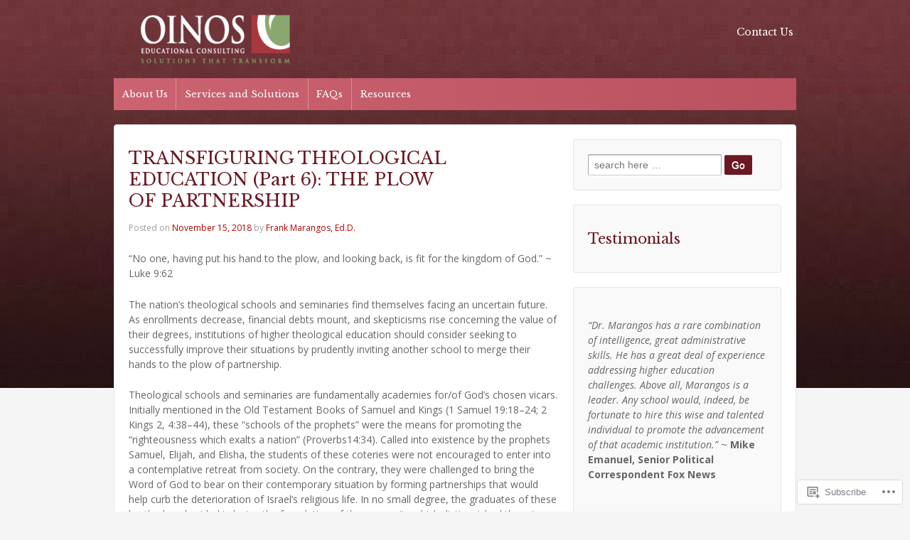

--- FILE ---
content_type: text/html; charset=UTF-8
request_url: https://oinosconsulting.com/2018/11/15/transfiguring-theological-education-part-6-the-plow-of-partnership/
body_size: 28038
content:
<!DOCTYPE html>
<!--[if !IE]>      <html class="no-js non-ie" lang="en"> <![endif]-->
<!--[if IE 7 ]>	   <html class="no-js ie7" lang="en"> <![endif]-->
<!--[if IE 8 ]>	   <html class="no-js ie8" lang="en"> <![endif]-->
<!--[if IE 9 ]>	   <html class="no-js ie9" lang="en"> <![endif]-->
<!--[if gt IE 9]><!--> <html class="no-js" lang="en"> <!--<![endif]-->
<head>
<meta charset="UTF-8" />
<meta name="viewport" content="width=device-width, user-scalable=no, initial-scale=1.0, minimum-scale=1.0, maximum-scale=1.0">
<title>TRANSFIGURING THEOLOGICAL EDUCATION (Part 6): THE PLOW OF PARTNERSHIP | Oinos Fundraising Consulting</title>
<link rel="profile" href="http://gmpg.org/xfn/11" />
<link rel="pingback" href="https://oinosconsulting.com/xmlrpc.php" />

<script type="text/javascript">
  WebFontConfig = {"google":{"families":["Libre+Baskerville:r:latin,latin-ext","Open+Sans:r,i,b,bi:latin,latin-ext"]},"api_url":"https:\/\/fonts-api.wp.com\/css"};
  (function() {
    var wf = document.createElement('script');
    wf.src = '/wp-content/plugins/custom-fonts/js/webfont.js';
    wf.type = 'text/javascript';
    wf.async = 'true';
    var s = document.getElementsByTagName('script')[0];
    s.parentNode.insertBefore(wf, s);
	})();
</script><style id="jetpack-custom-fonts-css">.wf-active .site-name{font-family:"Libre Baskerville",serif;font-style:normal;font-weight:400}.wf-active body{font-family:"Open Sans",sans-serif}.wf-active h1, .wf-active h2, .wf-active h3, .wf-active h4, .wf-active h5, .wf-active h6, .wf-active .widget-title, .wf-active .widget-title-home h3{font-family:"Libre Baskerville",serif;font-style:normal;font-weight:400}.wf-active blockquote p{font-family:"Libre Baskerville",serif;font-style:normal;font-weight:400}.wf-active #featured h1.featured-title{font-family:"Libre Baskerville",serif;font-style:normal;font-weight:400}.wf-active .top-widget .widget-title{font-family:"Libre Baskerville",serif;font-style:normal;font-weight:400}@media screen and (max-width: 980px){.wf-active .featured-title{font-family:"Libre Baskerville",serif;font-style:normal;font-weight:400}}@media screen and (max-width: 980px){.wf-active .featured-title{font-family:"Libre Baskerville",serif;font-style:normal;font-weight:400}}@media screen and (max-width: 980px){.wf-active .featured-title{font-family:"Libre Baskerville",serif;font-style:normal;font-weight:400}}</style>
<meta name='robots' content='max-image-preview:large' />

<!-- Async WordPress.com Remote Login -->
<script id="wpcom_remote_login_js">
var wpcom_remote_login_extra_auth = '';
function wpcom_remote_login_remove_dom_node_id( element_id ) {
	var dom_node = document.getElementById( element_id );
	if ( dom_node ) { dom_node.parentNode.removeChild( dom_node ); }
}
function wpcom_remote_login_remove_dom_node_classes( class_name ) {
	var dom_nodes = document.querySelectorAll( '.' + class_name );
	for ( var i = 0; i < dom_nodes.length; i++ ) {
		dom_nodes[ i ].parentNode.removeChild( dom_nodes[ i ] );
	}
}
function wpcom_remote_login_final_cleanup() {
	wpcom_remote_login_remove_dom_node_classes( "wpcom_remote_login_msg" );
	wpcom_remote_login_remove_dom_node_id( "wpcom_remote_login_key" );
	wpcom_remote_login_remove_dom_node_id( "wpcom_remote_login_validate" );
	wpcom_remote_login_remove_dom_node_id( "wpcom_remote_login_js" );
	wpcom_remote_login_remove_dom_node_id( "wpcom_request_access_iframe" );
	wpcom_remote_login_remove_dom_node_id( "wpcom_request_access_styles" );
}

// Watch for messages back from the remote login
window.addEventListener( "message", function( e ) {
	if ( e.origin === "https://r-login.wordpress.com" ) {
		var data = {};
		try {
			data = JSON.parse( e.data );
		} catch( e ) {
			wpcom_remote_login_final_cleanup();
			return;
		}

		if ( data.msg === 'LOGIN' ) {
			// Clean up the login check iframe
			wpcom_remote_login_remove_dom_node_id( "wpcom_remote_login_key" );

			var id_regex = new RegExp( /^[0-9]+$/ );
			var token_regex = new RegExp( /^.*|.*|.*$/ );
			if (
				token_regex.test( data.token )
				&& id_regex.test( data.wpcomid )
			) {
				// We have everything we need to ask for a login
				var script = document.createElement( "script" );
				script.setAttribute( "id", "wpcom_remote_login_validate" );
				script.src = '/remote-login.php?wpcom_remote_login=validate'
					+ '&wpcomid=' + data.wpcomid
					+ '&token=' + encodeURIComponent( data.token )
					+ '&host=' + window.location.protocol
					+ '//' + window.location.hostname
					+ '&postid=1209'
					+ '&is_singular=1';
				document.body.appendChild( script );
			}

			return;
		}

		// Safari ITP, not logged in, so redirect
		if ( data.msg === 'LOGIN-REDIRECT' ) {
			window.location = 'https://wordpress.com/log-in?redirect_to=' + window.location.href;
			return;
		}

		// Safari ITP, storage access failed, remove the request
		if ( data.msg === 'LOGIN-REMOVE' ) {
			var css_zap = 'html { -webkit-transition: margin-top 1s; transition: margin-top 1s; } /* 9001 */ html { margin-top: 0 !important; } * html body { margin-top: 0 !important; } @media screen and ( max-width: 782px ) { html { margin-top: 0 !important; } * html body { margin-top: 0 !important; } }';
			var style_zap = document.createElement( 'style' );
			style_zap.type = 'text/css';
			style_zap.appendChild( document.createTextNode( css_zap ) );
			document.body.appendChild( style_zap );

			var e = document.getElementById( 'wpcom_request_access_iframe' );
			e.parentNode.removeChild( e );

			document.cookie = 'wordpress_com_login_access=denied; path=/; max-age=31536000';

			return;
		}

		// Safari ITP
		if ( data.msg === 'REQUEST_ACCESS' ) {
			console.log( 'request access: safari' );

			// Check ITP iframe enable/disable knob
			if ( wpcom_remote_login_extra_auth !== 'safari_itp_iframe' ) {
				return;
			}

			// If we are in a "private window" there is no ITP.
			var private_window = false;
			try {
				var opendb = window.openDatabase( null, null, null, null );
			} catch( e ) {
				private_window = true;
			}

			if ( private_window ) {
				console.log( 'private window' );
				return;
			}

			var iframe = document.createElement( 'iframe' );
			iframe.id = 'wpcom_request_access_iframe';
			iframe.setAttribute( 'scrolling', 'no' );
			iframe.setAttribute( 'sandbox', 'allow-storage-access-by-user-activation allow-scripts allow-same-origin allow-top-navigation-by-user-activation' );
			iframe.src = 'https://r-login.wordpress.com/remote-login.php?wpcom_remote_login=request_access&origin=' + encodeURIComponent( data.origin ) + '&wpcomid=' + encodeURIComponent( data.wpcomid );

			var css = 'html { -webkit-transition: margin-top 1s; transition: margin-top 1s; } /* 9001 */ html { margin-top: 46px !important; } * html body { margin-top: 46px !important; } @media screen and ( max-width: 660px ) { html { margin-top: 71px !important; } * html body { margin-top: 71px !important; } #wpcom_request_access_iframe { display: block; height: 71px !important; } } #wpcom_request_access_iframe { border: 0px; height: 46px; position: fixed; top: 0; left: 0; width: 100%; min-width: 100%; z-index: 99999; background: #23282d; } ';

			var style = document.createElement( 'style' );
			style.type = 'text/css';
			style.id = 'wpcom_request_access_styles';
			style.appendChild( document.createTextNode( css ) );
			document.body.appendChild( style );

			document.body.appendChild( iframe );
		}

		if ( data.msg === 'DONE' ) {
			wpcom_remote_login_final_cleanup();
		}
	}
}, false );

// Inject the remote login iframe after the page has had a chance to load
// more critical resources
window.addEventListener( "DOMContentLoaded", function( e ) {
	var iframe = document.createElement( "iframe" );
	iframe.style.display = "none";
	iframe.setAttribute( "scrolling", "no" );
	iframe.setAttribute( "id", "wpcom_remote_login_key" );
	iframe.src = "https://r-login.wordpress.com/remote-login.php"
		+ "?wpcom_remote_login=key"
		+ "&origin=aHR0cHM6Ly9vaW5vc2NvbnN1bHRpbmcuY29t"
		+ "&wpcomid=121630252"
		+ "&time=" + Math.floor( Date.now() / 1000 );
	document.body.appendChild( iframe );
}, false );
</script>
<link rel='dns-prefetch' href='//s0.wp.com' />
<link rel='dns-prefetch' href='//wordpress.com' />
<link rel="alternate" type="application/rss+xml" title="Oinos Fundraising Consulting &raquo; Feed" href="https://oinosconsulting.com/feed/" />
<link rel="alternate" type="application/rss+xml" title="Oinos Fundraising Consulting &raquo; Comments Feed" href="https://oinosconsulting.com/comments/feed/" />
	<script type="text/javascript">
		/* <![CDATA[ */
		function addLoadEvent(func) {
			var oldonload = window.onload;
			if (typeof window.onload != 'function') {
				window.onload = func;
			} else {
				window.onload = function () {
					oldonload();
					func();
				}
			}
		}
		/* ]]> */
	</script>
	<link crossorigin='anonymous' rel='stylesheet' id='all-css-0-1' href='/_static/??-eJxtzEkKgDAQRNELGZs4EDfiWUJsxMzYHby+RARB3BQ8KD6cWZgUGSNDKCL7su2RwCJnbdxjCCnVWYtHggO9ZlxFTsQftYaogf+k3x2+4Vv1voRZqrHvpkHJwV5glDTa&cssminify=yes' type='text/css' media='all' />
<style id='wp-emoji-styles-inline-css'>

	img.wp-smiley, img.emoji {
		display: inline !important;
		border: none !important;
		box-shadow: none !important;
		height: 1em !important;
		width: 1em !important;
		margin: 0 0.07em !important;
		vertical-align: -0.1em !important;
		background: none !important;
		padding: 0 !important;
	}
/*# sourceURL=wp-emoji-styles-inline-css */
</style>
<link crossorigin='anonymous' rel='stylesheet' id='all-css-2-1' href='/wp-content/plugins/gutenberg-core/v22.4.0/build/styles/block-library/style.min.css?m=1768935615i&cssminify=yes' type='text/css' media='all' />
<style id='wp-block-library-inline-css'>
.has-text-align-justify {
	text-align:justify;
}
.has-text-align-justify{text-align:justify;}

/*# sourceURL=wp-block-library-inline-css */
</style><style id='wp-block-heading-inline-css'>
h1:where(.wp-block-heading).has-background,h2:where(.wp-block-heading).has-background,h3:where(.wp-block-heading).has-background,h4:where(.wp-block-heading).has-background,h5:where(.wp-block-heading).has-background,h6:where(.wp-block-heading).has-background{padding:1.25em 2.375em}h1.has-text-align-left[style*=writing-mode]:where([style*=vertical-lr]),h1.has-text-align-right[style*=writing-mode]:where([style*=vertical-rl]),h2.has-text-align-left[style*=writing-mode]:where([style*=vertical-lr]),h2.has-text-align-right[style*=writing-mode]:where([style*=vertical-rl]),h3.has-text-align-left[style*=writing-mode]:where([style*=vertical-lr]),h3.has-text-align-right[style*=writing-mode]:where([style*=vertical-rl]),h4.has-text-align-left[style*=writing-mode]:where([style*=vertical-lr]),h4.has-text-align-right[style*=writing-mode]:where([style*=vertical-rl]),h5.has-text-align-left[style*=writing-mode]:where([style*=vertical-lr]),h5.has-text-align-right[style*=writing-mode]:where([style*=vertical-rl]),h6.has-text-align-left[style*=writing-mode]:where([style*=vertical-lr]),h6.has-text-align-right[style*=writing-mode]:where([style*=vertical-rl]){rotate:180deg}
/*# sourceURL=https://s0.wp.com/wp-content/plugins/gutenberg-core/v22.4.0/build/styles/block-library/heading/style.min.css */
</style>
<style id='wp-block-paragraph-inline-css'>
.is-small-text{font-size:.875em}.is-regular-text{font-size:1em}.is-large-text{font-size:2.25em}.is-larger-text{font-size:3em}.has-drop-cap:not(:focus):first-letter{float:left;font-size:8.4em;font-style:normal;font-weight:100;line-height:.68;margin:.05em .1em 0 0;text-transform:uppercase}body.rtl .has-drop-cap:not(:focus):first-letter{float:none;margin-left:.1em}p.has-drop-cap.has-background{overflow:hidden}:root :where(p.has-background){padding:1.25em 2.375em}:where(p.has-text-color:not(.has-link-color)) a{color:inherit}p.has-text-align-left[style*="writing-mode:vertical-lr"],p.has-text-align-right[style*="writing-mode:vertical-rl"]{rotate:180deg}
/*# sourceURL=https://s0.wp.com/wp-content/plugins/gutenberg-core/v22.4.0/build/styles/block-library/paragraph/style.min.css */
</style>
<style id='global-styles-inline-css'>
:root{--wp--preset--aspect-ratio--square: 1;--wp--preset--aspect-ratio--4-3: 4/3;--wp--preset--aspect-ratio--3-4: 3/4;--wp--preset--aspect-ratio--3-2: 3/2;--wp--preset--aspect-ratio--2-3: 2/3;--wp--preset--aspect-ratio--16-9: 16/9;--wp--preset--aspect-ratio--9-16: 9/16;--wp--preset--color--black: #000000;--wp--preset--color--cyan-bluish-gray: #abb8c3;--wp--preset--color--white: #ffffff;--wp--preset--color--pale-pink: #f78da7;--wp--preset--color--vivid-red: #cf2e2e;--wp--preset--color--luminous-vivid-orange: #ff6900;--wp--preset--color--luminous-vivid-amber: #fcb900;--wp--preset--color--light-green-cyan: #7bdcb5;--wp--preset--color--vivid-green-cyan: #00d084;--wp--preset--color--pale-cyan-blue: #8ed1fc;--wp--preset--color--vivid-cyan-blue: #0693e3;--wp--preset--color--vivid-purple: #9b51e0;--wp--preset--gradient--vivid-cyan-blue-to-vivid-purple: linear-gradient(135deg,rgb(6,147,227) 0%,rgb(155,81,224) 100%);--wp--preset--gradient--light-green-cyan-to-vivid-green-cyan: linear-gradient(135deg,rgb(122,220,180) 0%,rgb(0,208,130) 100%);--wp--preset--gradient--luminous-vivid-amber-to-luminous-vivid-orange: linear-gradient(135deg,rgb(252,185,0) 0%,rgb(255,105,0) 100%);--wp--preset--gradient--luminous-vivid-orange-to-vivid-red: linear-gradient(135deg,rgb(255,105,0) 0%,rgb(207,46,46) 100%);--wp--preset--gradient--very-light-gray-to-cyan-bluish-gray: linear-gradient(135deg,rgb(238,238,238) 0%,rgb(169,184,195) 100%);--wp--preset--gradient--cool-to-warm-spectrum: linear-gradient(135deg,rgb(74,234,220) 0%,rgb(151,120,209) 20%,rgb(207,42,186) 40%,rgb(238,44,130) 60%,rgb(251,105,98) 80%,rgb(254,248,76) 100%);--wp--preset--gradient--blush-light-purple: linear-gradient(135deg,rgb(255,206,236) 0%,rgb(152,150,240) 100%);--wp--preset--gradient--blush-bordeaux: linear-gradient(135deg,rgb(254,205,165) 0%,rgb(254,45,45) 50%,rgb(107,0,62) 100%);--wp--preset--gradient--luminous-dusk: linear-gradient(135deg,rgb(255,203,112) 0%,rgb(199,81,192) 50%,rgb(65,88,208) 100%);--wp--preset--gradient--pale-ocean: linear-gradient(135deg,rgb(255,245,203) 0%,rgb(182,227,212) 50%,rgb(51,167,181) 100%);--wp--preset--gradient--electric-grass: linear-gradient(135deg,rgb(202,248,128) 0%,rgb(113,206,126) 100%);--wp--preset--gradient--midnight: linear-gradient(135deg,rgb(2,3,129) 0%,rgb(40,116,252) 100%);--wp--preset--font-size--small: 13px;--wp--preset--font-size--medium: 20px;--wp--preset--font-size--large: 36px;--wp--preset--font-size--x-large: 42px;--wp--preset--font-family--albert-sans: 'Albert Sans', sans-serif;--wp--preset--font-family--alegreya: Alegreya, serif;--wp--preset--font-family--arvo: Arvo, serif;--wp--preset--font-family--bodoni-moda: 'Bodoni Moda', serif;--wp--preset--font-family--bricolage-grotesque: 'Bricolage Grotesque', sans-serif;--wp--preset--font-family--cabin: Cabin, sans-serif;--wp--preset--font-family--chivo: Chivo, sans-serif;--wp--preset--font-family--commissioner: Commissioner, sans-serif;--wp--preset--font-family--cormorant: Cormorant, serif;--wp--preset--font-family--courier-prime: 'Courier Prime', monospace;--wp--preset--font-family--crimson-pro: 'Crimson Pro', serif;--wp--preset--font-family--dm-mono: 'DM Mono', monospace;--wp--preset--font-family--dm-sans: 'DM Sans', sans-serif;--wp--preset--font-family--dm-serif-display: 'DM Serif Display', serif;--wp--preset--font-family--domine: Domine, serif;--wp--preset--font-family--eb-garamond: 'EB Garamond', serif;--wp--preset--font-family--epilogue: Epilogue, sans-serif;--wp--preset--font-family--fahkwang: Fahkwang, sans-serif;--wp--preset--font-family--figtree: Figtree, sans-serif;--wp--preset--font-family--fira-sans: 'Fira Sans', sans-serif;--wp--preset--font-family--fjalla-one: 'Fjalla One', sans-serif;--wp--preset--font-family--fraunces: Fraunces, serif;--wp--preset--font-family--gabarito: Gabarito, system-ui;--wp--preset--font-family--ibm-plex-mono: 'IBM Plex Mono', monospace;--wp--preset--font-family--ibm-plex-sans: 'IBM Plex Sans', sans-serif;--wp--preset--font-family--ibarra-real-nova: 'Ibarra Real Nova', serif;--wp--preset--font-family--instrument-serif: 'Instrument Serif', serif;--wp--preset--font-family--inter: Inter, sans-serif;--wp--preset--font-family--josefin-sans: 'Josefin Sans', sans-serif;--wp--preset--font-family--jost: Jost, sans-serif;--wp--preset--font-family--libre-baskerville: 'Libre Baskerville', serif;--wp--preset--font-family--libre-franklin: 'Libre Franklin', sans-serif;--wp--preset--font-family--literata: Literata, serif;--wp--preset--font-family--lora: Lora, serif;--wp--preset--font-family--merriweather: Merriweather, serif;--wp--preset--font-family--montserrat: Montserrat, sans-serif;--wp--preset--font-family--newsreader: Newsreader, serif;--wp--preset--font-family--noto-sans-mono: 'Noto Sans Mono', sans-serif;--wp--preset--font-family--nunito: Nunito, sans-serif;--wp--preset--font-family--open-sans: 'Open Sans', sans-serif;--wp--preset--font-family--overpass: Overpass, sans-serif;--wp--preset--font-family--pt-serif: 'PT Serif', serif;--wp--preset--font-family--petrona: Petrona, serif;--wp--preset--font-family--piazzolla: Piazzolla, serif;--wp--preset--font-family--playfair-display: 'Playfair Display', serif;--wp--preset--font-family--plus-jakarta-sans: 'Plus Jakarta Sans', sans-serif;--wp--preset--font-family--poppins: Poppins, sans-serif;--wp--preset--font-family--raleway: Raleway, sans-serif;--wp--preset--font-family--roboto: Roboto, sans-serif;--wp--preset--font-family--roboto-slab: 'Roboto Slab', serif;--wp--preset--font-family--rubik: Rubik, sans-serif;--wp--preset--font-family--rufina: Rufina, serif;--wp--preset--font-family--sora: Sora, sans-serif;--wp--preset--font-family--source-sans-3: 'Source Sans 3', sans-serif;--wp--preset--font-family--source-serif-4: 'Source Serif 4', serif;--wp--preset--font-family--space-mono: 'Space Mono', monospace;--wp--preset--font-family--syne: Syne, sans-serif;--wp--preset--font-family--texturina: Texturina, serif;--wp--preset--font-family--urbanist: Urbanist, sans-serif;--wp--preset--font-family--work-sans: 'Work Sans', sans-serif;--wp--preset--spacing--20: 0.44rem;--wp--preset--spacing--30: 0.67rem;--wp--preset--spacing--40: 1rem;--wp--preset--spacing--50: 1.5rem;--wp--preset--spacing--60: 2.25rem;--wp--preset--spacing--70: 3.38rem;--wp--preset--spacing--80: 5.06rem;--wp--preset--shadow--natural: 6px 6px 9px rgba(0, 0, 0, 0.2);--wp--preset--shadow--deep: 12px 12px 50px rgba(0, 0, 0, 0.4);--wp--preset--shadow--sharp: 6px 6px 0px rgba(0, 0, 0, 0.2);--wp--preset--shadow--outlined: 6px 6px 0px -3px rgb(255, 255, 255), 6px 6px rgb(0, 0, 0);--wp--preset--shadow--crisp: 6px 6px 0px rgb(0, 0, 0);}:where(body) { margin: 0; }:where(.is-layout-flex){gap: 0.5em;}:where(.is-layout-grid){gap: 0.5em;}body .is-layout-flex{display: flex;}.is-layout-flex{flex-wrap: wrap;align-items: center;}.is-layout-flex > :is(*, div){margin: 0;}body .is-layout-grid{display: grid;}.is-layout-grid > :is(*, div){margin: 0;}body{padding-top: 0px;padding-right: 0px;padding-bottom: 0px;padding-left: 0px;}:root :where(.wp-element-button, .wp-block-button__link){background-color: #32373c;border-width: 0;color: #fff;font-family: inherit;font-size: inherit;font-style: inherit;font-weight: inherit;letter-spacing: inherit;line-height: inherit;padding-top: calc(0.667em + 2px);padding-right: calc(1.333em + 2px);padding-bottom: calc(0.667em + 2px);padding-left: calc(1.333em + 2px);text-decoration: none;text-transform: inherit;}.has-black-color{color: var(--wp--preset--color--black) !important;}.has-cyan-bluish-gray-color{color: var(--wp--preset--color--cyan-bluish-gray) !important;}.has-white-color{color: var(--wp--preset--color--white) !important;}.has-pale-pink-color{color: var(--wp--preset--color--pale-pink) !important;}.has-vivid-red-color{color: var(--wp--preset--color--vivid-red) !important;}.has-luminous-vivid-orange-color{color: var(--wp--preset--color--luminous-vivid-orange) !important;}.has-luminous-vivid-amber-color{color: var(--wp--preset--color--luminous-vivid-amber) !important;}.has-light-green-cyan-color{color: var(--wp--preset--color--light-green-cyan) !important;}.has-vivid-green-cyan-color{color: var(--wp--preset--color--vivid-green-cyan) !important;}.has-pale-cyan-blue-color{color: var(--wp--preset--color--pale-cyan-blue) !important;}.has-vivid-cyan-blue-color{color: var(--wp--preset--color--vivid-cyan-blue) !important;}.has-vivid-purple-color{color: var(--wp--preset--color--vivid-purple) !important;}.has-black-background-color{background-color: var(--wp--preset--color--black) !important;}.has-cyan-bluish-gray-background-color{background-color: var(--wp--preset--color--cyan-bluish-gray) !important;}.has-white-background-color{background-color: var(--wp--preset--color--white) !important;}.has-pale-pink-background-color{background-color: var(--wp--preset--color--pale-pink) !important;}.has-vivid-red-background-color{background-color: var(--wp--preset--color--vivid-red) !important;}.has-luminous-vivid-orange-background-color{background-color: var(--wp--preset--color--luminous-vivid-orange) !important;}.has-luminous-vivid-amber-background-color{background-color: var(--wp--preset--color--luminous-vivid-amber) !important;}.has-light-green-cyan-background-color{background-color: var(--wp--preset--color--light-green-cyan) !important;}.has-vivid-green-cyan-background-color{background-color: var(--wp--preset--color--vivid-green-cyan) !important;}.has-pale-cyan-blue-background-color{background-color: var(--wp--preset--color--pale-cyan-blue) !important;}.has-vivid-cyan-blue-background-color{background-color: var(--wp--preset--color--vivid-cyan-blue) !important;}.has-vivid-purple-background-color{background-color: var(--wp--preset--color--vivid-purple) !important;}.has-black-border-color{border-color: var(--wp--preset--color--black) !important;}.has-cyan-bluish-gray-border-color{border-color: var(--wp--preset--color--cyan-bluish-gray) !important;}.has-white-border-color{border-color: var(--wp--preset--color--white) !important;}.has-pale-pink-border-color{border-color: var(--wp--preset--color--pale-pink) !important;}.has-vivid-red-border-color{border-color: var(--wp--preset--color--vivid-red) !important;}.has-luminous-vivid-orange-border-color{border-color: var(--wp--preset--color--luminous-vivid-orange) !important;}.has-luminous-vivid-amber-border-color{border-color: var(--wp--preset--color--luminous-vivid-amber) !important;}.has-light-green-cyan-border-color{border-color: var(--wp--preset--color--light-green-cyan) !important;}.has-vivid-green-cyan-border-color{border-color: var(--wp--preset--color--vivid-green-cyan) !important;}.has-pale-cyan-blue-border-color{border-color: var(--wp--preset--color--pale-cyan-blue) !important;}.has-vivid-cyan-blue-border-color{border-color: var(--wp--preset--color--vivid-cyan-blue) !important;}.has-vivid-purple-border-color{border-color: var(--wp--preset--color--vivid-purple) !important;}.has-vivid-cyan-blue-to-vivid-purple-gradient-background{background: var(--wp--preset--gradient--vivid-cyan-blue-to-vivid-purple) !important;}.has-light-green-cyan-to-vivid-green-cyan-gradient-background{background: var(--wp--preset--gradient--light-green-cyan-to-vivid-green-cyan) !important;}.has-luminous-vivid-amber-to-luminous-vivid-orange-gradient-background{background: var(--wp--preset--gradient--luminous-vivid-amber-to-luminous-vivid-orange) !important;}.has-luminous-vivid-orange-to-vivid-red-gradient-background{background: var(--wp--preset--gradient--luminous-vivid-orange-to-vivid-red) !important;}.has-very-light-gray-to-cyan-bluish-gray-gradient-background{background: var(--wp--preset--gradient--very-light-gray-to-cyan-bluish-gray) !important;}.has-cool-to-warm-spectrum-gradient-background{background: var(--wp--preset--gradient--cool-to-warm-spectrum) !important;}.has-blush-light-purple-gradient-background{background: var(--wp--preset--gradient--blush-light-purple) !important;}.has-blush-bordeaux-gradient-background{background: var(--wp--preset--gradient--blush-bordeaux) !important;}.has-luminous-dusk-gradient-background{background: var(--wp--preset--gradient--luminous-dusk) !important;}.has-pale-ocean-gradient-background{background: var(--wp--preset--gradient--pale-ocean) !important;}.has-electric-grass-gradient-background{background: var(--wp--preset--gradient--electric-grass) !important;}.has-midnight-gradient-background{background: var(--wp--preset--gradient--midnight) !important;}.has-small-font-size{font-size: var(--wp--preset--font-size--small) !important;}.has-medium-font-size{font-size: var(--wp--preset--font-size--medium) !important;}.has-large-font-size{font-size: var(--wp--preset--font-size--large) !important;}.has-x-large-font-size{font-size: var(--wp--preset--font-size--x-large) !important;}.has-albert-sans-font-family{font-family: var(--wp--preset--font-family--albert-sans) !important;}.has-alegreya-font-family{font-family: var(--wp--preset--font-family--alegreya) !important;}.has-arvo-font-family{font-family: var(--wp--preset--font-family--arvo) !important;}.has-bodoni-moda-font-family{font-family: var(--wp--preset--font-family--bodoni-moda) !important;}.has-bricolage-grotesque-font-family{font-family: var(--wp--preset--font-family--bricolage-grotesque) !important;}.has-cabin-font-family{font-family: var(--wp--preset--font-family--cabin) !important;}.has-chivo-font-family{font-family: var(--wp--preset--font-family--chivo) !important;}.has-commissioner-font-family{font-family: var(--wp--preset--font-family--commissioner) !important;}.has-cormorant-font-family{font-family: var(--wp--preset--font-family--cormorant) !important;}.has-courier-prime-font-family{font-family: var(--wp--preset--font-family--courier-prime) !important;}.has-crimson-pro-font-family{font-family: var(--wp--preset--font-family--crimson-pro) !important;}.has-dm-mono-font-family{font-family: var(--wp--preset--font-family--dm-mono) !important;}.has-dm-sans-font-family{font-family: var(--wp--preset--font-family--dm-sans) !important;}.has-dm-serif-display-font-family{font-family: var(--wp--preset--font-family--dm-serif-display) !important;}.has-domine-font-family{font-family: var(--wp--preset--font-family--domine) !important;}.has-eb-garamond-font-family{font-family: var(--wp--preset--font-family--eb-garamond) !important;}.has-epilogue-font-family{font-family: var(--wp--preset--font-family--epilogue) !important;}.has-fahkwang-font-family{font-family: var(--wp--preset--font-family--fahkwang) !important;}.has-figtree-font-family{font-family: var(--wp--preset--font-family--figtree) !important;}.has-fira-sans-font-family{font-family: var(--wp--preset--font-family--fira-sans) !important;}.has-fjalla-one-font-family{font-family: var(--wp--preset--font-family--fjalla-one) !important;}.has-fraunces-font-family{font-family: var(--wp--preset--font-family--fraunces) !important;}.has-gabarito-font-family{font-family: var(--wp--preset--font-family--gabarito) !important;}.has-ibm-plex-mono-font-family{font-family: var(--wp--preset--font-family--ibm-plex-mono) !important;}.has-ibm-plex-sans-font-family{font-family: var(--wp--preset--font-family--ibm-plex-sans) !important;}.has-ibarra-real-nova-font-family{font-family: var(--wp--preset--font-family--ibarra-real-nova) !important;}.has-instrument-serif-font-family{font-family: var(--wp--preset--font-family--instrument-serif) !important;}.has-inter-font-family{font-family: var(--wp--preset--font-family--inter) !important;}.has-josefin-sans-font-family{font-family: var(--wp--preset--font-family--josefin-sans) !important;}.has-jost-font-family{font-family: var(--wp--preset--font-family--jost) !important;}.has-libre-baskerville-font-family{font-family: var(--wp--preset--font-family--libre-baskerville) !important;}.has-libre-franklin-font-family{font-family: var(--wp--preset--font-family--libre-franklin) !important;}.has-literata-font-family{font-family: var(--wp--preset--font-family--literata) !important;}.has-lora-font-family{font-family: var(--wp--preset--font-family--lora) !important;}.has-merriweather-font-family{font-family: var(--wp--preset--font-family--merriweather) !important;}.has-montserrat-font-family{font-family: var(--wp--preset--font-family--montserrat) !important;}.has-newsreader-font-family{font-family: var(--wp--preset--font-family--newsreader) !important;}.has-noto-sans-mono-font-family{font-family: var(--wp--preset--font-family--noto-sans-mono) !important;}.has-nunito-font-family{font-family: var(--wp--preset--font-family--nunito) !important;}.has-open-sans-font-family{font-family: var(--wp--preset--font-family--open-sans) !important;}.has-overpass-font-family{font-family: var(--wp--preset--font-family--overpass) !important;}.has-pt-serif-font-family{font-family: var(--wp--preset--font-family--pt-serif) !important;}.has-petrona-font-family{font-family: var(--wp--preset--font-family--petrona) !important;}.has-piazzolla-font-family{font-family: var(--wp--preset--font-family--piazzolla) !important;}.has-playfair-display-font-family{font-family: var(--wp--preset--font-family--playfair-display) !important;}.has-plus-jakarta-sans-font-family{font-family: var(--wp--preset--font-family--plus-jakarta-sans) !important;}.has-poppins-font-family{font-family: var(--wp--preset--font-family--poppins) !important;}.has-raleway-font-family{font-family: var(--wp--preset--font-family--raleway) !important;}.has-roboto-font-family{font-family: var(--wp--preset--font-family--roboto) !important;}.has-roboto-slab-font-family{font-family: var(--wp--preset--font-family--roboto-slab) !important;}.has-rubik-font-family{font-family: var(--wp--preset--font-family--rubik) !important;}.has-rufina-font-family{font-family: var(--wp--preset--font-family--rufina) !important;}.has-sora-font-family{font-family: var(--wp--preset--font-family--sora) !important;}.has-source-sans-3-font-family{font-family: var(--wp--preset--font-family--source-sans-3) !important;}.has-source-serif-4-font-family{font-family: var(--wp--preset--font-family--source-serif-4) !important;}.has-space-mono-font-family{font-family: var(--wp--preset--font-family--space-mono) !important;}.has-syne-font-family{font-family: var(--wp--preset--font-family--syne) !important;}.has-texturina-font-family{font-family: var(--wp--preset--font-family--texturina) !important;}.has-urbanist-font-family{font-family: var(--wp--preset--font-family--urbanist) !important;}.has-work-sans-font-family{font-family: var(--wp--preset--font-family--work-sans) !important;}
/*# sourceURL=global-styles-inline-css */
</style>

<style id='classic-theme-styles-inline-css'>
.wp-block-button__link{background-color:#32373c;border-radius:9999px;box-shadow:none;color:#fff;font-size:1.125em;padding:calc(.667em + 2px) calc(1.333em + 2px);text-decoration:none}.wp-block-file__button{background:#32373c;color:#fff}.wp-block-accordion-heading{margin:0}.wp-block-accordion-heading__toggle{background-color:inherit!important;color:inherit!important}.wp-block-accordion-heading__toggle:not(:focus-visible){outline:none}.wp-block-accordion-heading__toggle:focus,.wp-block-accordion-heading__toggle:hover{background-color:inherit!important;border:none;box-shadow:none;color:inherit;padding:var(--wp--preset--spacing--20,1em) 0;text-decoration:none}.wp-block-accordion-heading__toggle:focus-visible{outline:auto;outline-offset:0}
/*# sourceURL=/wp-content/plugins/gutenberg-core/v22.4.0/build/styles/block-library/classic.min.css */
</style>
<link crossorigin='anonymous' rel='stylesheet' id='all-css-4-1' href='/_static/??-eJx9jlsOgkAMRTdkbUwIyIdxLYB1rM4rtPjYvUWihmj4mdw298wp3jJ0KSpFxTBA9oPjKNilnmwfcqNojUAHbshTsNq6E1nhf+zGB0dquLwzKN2XkWwaaNvckwjYG3gIoCdzyRJn1HgNeL7QJJxtJpQxJmWj5RN+/pxUmIcW7YRsFb4Sij48Lfl7an1yFt1L/h2XIEcJfOoa5RRnAxx9w/2I7sNuU5VVXRfltjg/AU1NnCk=&cssminify=yes' type='text/css' media='all' />
<style id='jetpack-global-styles-frontend-style-inline-css'>
:root { --font-headings: unset; --font-base: unset; --font-headings-default: -apple-system,BlinkMacSystemFont,"Segoe UI",Roboto,Oxygen-Sans,Ubuntu,Cantarell,"Helvetica Neue",sans-serif; --font-base-default: -apple-system,BlinkMacSystemFont,"Segoe UI",Roboto,Oxygen-Sans,Ubuntu,Cantarell,"Helvetica Neue",sans-serif;}
/*# sourceURL=jetpack-global-styles-frontend-style-inline-css */
</style>
<link crossorigin='anonymous' rel='stylesheet' id='all-css-6-1' href='/_static/??-eJyNjcEKwjAQRH/IuFRT6kX8FNkmS5K6yQY3Qfx7bfEiXrwM82B4A49qnJRGpUHupnIPqSgs1Cq624chi6zhO5OCRryTR++fW00l7J3qDv43XVNxoOISsmEJol/wY2uR8vs3WggsM/I6uOTzMI3Hw8lOg11eUT1JKA==&cssminify=yes' type='text/css' media='all' />
<script type="text/javascript" id="jetpack_related-posts-js-extra">
/* <![CDATA[ */
var related_posts_js_options = {"post_heading":"h4"};
//# sourceURL=jetpack_related-posts-js-extra
/* ]]> */
</script>
<script type="text/javascript" id="wpcom-actionbar-placeholder-js-extra">
/* <![CDATA[ */
var actionbardata = {"siteID":"121630252","postID":"1209","siteURL":"https://oinosconsulting.com","xhrURL":"https://oinosconsulting.com/wp-admin/admin-ajax.php","nonce":"517de47012","isLoggedIn":"","statusMessage":"","subsEmailDefault":"instantly","proxyScriptUrl":"https://s0.wp.com/wp-content/js/wpcom-proxy-request.js?m=1513050504i&amp;ver=20211021","shortlink":"https://wp.me/p8elAg-jv","i18n":{"followedText":"New posts from this site will now appear in your \u003Ca href=\"https://wordpress.com/reader\"\u003EReader\u003C/a\u003E","foldBar":"Collapse this bar","unfoldBar":"Expand this bar","shortLinkCopied":"Shortlink copied to clipboard."}};
//# sourceURL=wpcom-actionbar-placeholder-js-extra
/* ]]> */
</script>
<script type="text/javascript" id="jetpack-mu-wpcom-settings-js-before">
/* <![CDATA[ */
var JETPACK_MU_WPCOM_SETTINGS = {"assetsUrl":"https://s0.wp.com/wp-content/mu-plugins/jetpack-mu-wpcom-plugin/moon/jetpack_vendor/automattic/jetpack-mu-wpcom/src/build/"};
//# sourceURL=jetpack-mu-wpcom-settings-js-before
/* ]]> */
</script>
<script crossorigin='anonymous' type='text/javascript'  src='/_static/??-eJx1TlsOwiAQvJB0a5Pql/Eopi2bCsKywqLW04ummpro12QyT7iyGgIJkoDPil0eDSWwKNwNp5mDD4HgYGiAPhunIaLrBLXikCR9s8obqmxawaLYFo8TxTHcprdWylzWmJ6iPWeM0wzLgr8m5c0Yy+ivNTmiLxHOfXmWOFAyF3x9+DDlg8ZI5h5LeO93623b1vWmaVr7AFgLZgY='></script>
<script type="text/javascript" id="rlt-proxy-js-after">
/* <![CDATA[ */
	rltInitialize( {"token":null,"iframeOrigins":["https:\/\/widgets.wp.com"]} );
//# sourceURL=rlt-proxy-js-after
/* ]]> */
</script>
<link rel="EditURI" type="application/rsd+xml" title="RSD" href="https://oinosconsulting.wordpress.com/xmlrpc.php?rsd" />
<meta name="generator" content="WordPress.com" />
<link rel="canonical" href="https://oinosconsulting.com/2018/11/15/transfiguring-theological-education-part-6-the-plow-of-partnership/" />
<link rel='shortlink' href='https://wp.me/p8elAg-jv' />
<link rel="alternate" type="application/json+oembed" href="https://public-api.wordpress.com/oembed/?format=json&amp;url=https%3A%2F%2Foinosconsulting.com%2F2018%2F11%2F15%2Ftransfiguring-theological-education-part-6-the-plow-of-partnership%2F&amp;for=wpcom-auto-discovery" /><link rel="alternate" type="application/xml+oembed" href="https://public-api.wordpress.com/oembed/?format=xml&amp;url=https%3A%2F%2Foinosconsulting.com%2F2018%2F11%2F15%2Ftransfiguring-theological-education-part-6-the-plow-of-partnership%2F&amp;for=wpcom-auto-discovery" />
<!-- Jetpack Open Graph Tags -->
<meta property="og:type" content="article" />
<meta property="og:title" content="TRANSFIGURING THEOLOGICAL EDUCATION (Part 6): THE PLOW OF PARTNERSHIP" />
<meta property="og:url" content="https://oinosconsulting.com/2018/11/15/transfiguring-theological-education-part-6-the-plow-of-partnership/" />
<meta property="og:description" content="“No one, having put his hand to the plow, and looking back, is fit for the kingdom of God.” ~ Luke 9:62 The nation’s theological schools and seminaries find themselves facing an uncertain future. A…" />
<meta property="article:published_time" content="2018-11-15T10:52:22+00:00" />
<meta property="article:modified_time" content="2019-01-28T13:10:59+00:00" />
<meta property="og:site_name" content="Oinos Fundraising Consulting" />
<meta property="og:image" content="https://oinosconsulting.com/wp-content/uploads/2017/02/cropped-oinos-image-small-ppt1.png?w=200" />
<meta property="og:image:width" content="200" />
<meta property="og:image:height" content="200" />
<meta property="og:image:alt" content="" />
<meta property="og:locale" content="en_US" />
<meta property="article:publisher" content="https://www.facebook.com/WordPresscom" />
<meta name="twitter:text:title" content="TRANSFIGURING THEOLOGICAL EDUCATION (Part 6): THE PLOW OF&nbsp;PARTNERSHIP" />
<meta name="twitter:image" content="https://oinosconsulting.com/wp-content/uploads/2017/02/cropped-oinos-image-small-ppt1.png?w=240" />
<meta name="twitter:card" content="summary" />

<!-- End Jetpack Open Graph Tags -->
<link rel="search" type="application/opensearchdescription+xml" href="https://oinosconsulting.com/osd.xml" title="Oinos Fundraising Consulting" />
<link rel="search" type="application/opensearchdescription+xml" href="https://s1.wp.com/opensearch.xml" title="WordPress.com" />
<meta name="theme-color" content="#f5f5f5" />
<meta name="description" content="“No one, having put his hand to the plow, and looking back, is fit for the kingdom of God.” ~ Luke 9:62 The nation’s theological schools and seminaries find themselves facing an uncertain future. As enrollments decrease, financial debts mount, and skepticisms rise concerning the value of their degrees, institutions of higher theological education should&hellip;" />
	<style type="text/css">
			.site-title,
		.site-description {
			position: absolute;
			clip: rect(1px 1px 1px 1px); /* IE6, IE7 */
			clip: rect(1px, 1px, 1px, 1px);
		}
		</style>
	<style type="text/css" id="custom-background-css">
body.custom-background { background-color: #f5f5f5; background-image: url("https://oinosconsulting.files.wordpress.com/2017/01/wrap.jpg"); background-position: left top; background-size: auto; background-repeat: repeat-x; background-attachment: scroll; }
</style>
	<link rel="icon" href="https://oinosconsulting.com/wp-content/uploads/2017/02/cropped-oinos-image-small-ppt1.png?w=32" sizes="32x32" />
<link rel="icon" href="https://oinosconsulting.com/wp-content/uploads/2017/02/cropped-oinos-image-small-ppt1.png?w=192" sizes="192x192" />
<link rel="apple-touch-icon" href="https://oinosconsulting.com/wp-content/uploads/2017/02/cropped-oinos-image-small-ppt1.png?w=180" />
<meta name="msapplication-TileImage" content="https://oinosconsulting.com/wp-content/uploads/2017/02/cropped-oinos-image-small-ppt1.png?w=270" />
			<link rel="stylesheet" id="custom-css-css" type="text/css" href="https://s0.wp.com/?custom-css=1&#038;csblog=8elAg&#038;cscache=6&#038;csrev=57" />
			</head>

<body class="wp-singular post-template-default single single-post postid-1209 single-format-standard custom-background wp-custom-logo wp-theme-pubresponsive customizer-styles-applied jetpack-reblog-enabled has-site-logo">

<div id="container" class="hfeed">

	<div id="header">

		<ul id="menu-my-top-menu" class="top-menu"><li id="menu-item-956" class="menu-item menu-item-type-post_type menu-item-object-page menu-item-956"><a href="https://oinosconsulting.com/contact-2/">Contact Us</a></li>
</ul>
	
		<div id="logo">
				<a href="https://oinosconsulting.com/" class="site-logo-link" rel="home" itemprop="url"><img width="253" height="100" src="https://oinosconsulting.com/wp-content/uploads/2012/01/cropped-oinos-educational-consulting-logo-white.png?w=253" class="site-logo attachment-responsive-logo" alt="" data-size="responsive-logo" itemprop="logo" decoding="async" srcset="https://oinosconsulting.com/wp-content/uploads/2012/01/cropped-oinos-educational-consulting-logo-white.png?w=253 253w, https://oinosconsulting.com/wp-content/uploads/2012/01/cropped-oinos-educational-consulting-logo-white.png?w=150 150w, https://oinosconsulting.com/wp-content/uploads/2012/01/cropped-oinos-educational-consulting-logo-white.png?w=300 300w, https://oinosconsulting.com/wp-content/uploads/2012/01/cropped-oinos-educational-consulting-logo-white.png 303w" sizes="(max-width: 253px) 100vw, 253px" data-attachment-id="911" data-permalink="https://oinosconsulting.com/cropped-oinos-educational-consulting-logo-white-png/" data-orig-file="https://oinosconsulting.com/wp-content/uploads/2012/01/cropped-oinos-educational-consulting-logo-white.png" data-orig-size="303,120" data-comments-opened="1" data-image-meta="{&quot;aperture&quot;:&quot;0&quot;,&quot;credit&quot;:&quot;&quot;,&quot;camera&quot;:&quot;&quot;,&quot;caption&quot;:&quot;&quot;,&quot;created_timestamp&quot;:&quot;0&quot;,&quot;copyright&quot;:&quot;&quot;,&quot;focal_length&quot;:&quot;0&quot;,&quot;iso&quot;:&quot;0&quot;,&quot;shutter_speed&quot;:&quot;0&quot;,&quot;title&quot;:&quot;&quot;,&quot;orientation&quot;:&quot;0&quot;}" data-image-title="cropped-oinos-educational-consulting-logo-white.png" data-image-description="&lt;p&gt;https://oinosconsulting.files.wordpress.com/2012/01/cropped-oinos-educational-consulting-logo-white.png&lt;/p&gt;
" data-image-caption="" data-medium-file="https://oinosconsulting.com/wp-content/uploads/2012/01/cropped-oinos-educational-consulting-logo-white.png?w=300" data-large-file="https://oinosconsulting.com/wp-content/uploads/2012/01/cropped-oinos-educational-consulting-logo-white.png?w=303" /></a>			<span class="site-name site-title"><a href="https://oinosconsulting.com/" title="Oinos Fundraising Consulting" rel="home">Oinos Fundraising Consulting</a></span>
			<span class="site-description">Strategic Services for Educational Institutions</span>
		</div>

	
	
			<nav role="navigation" class="site-navigation main-navigation">
			<h1 class="assistive-text">Menu</h1>
			<div class="assistive-text skip-link"><a href="#content" title="Skip to content">Skip to content</a></div>

			<div class="menu-my-primary-nav-container"><ul id="menu-my-primary-nav" class="menu"><li id="menu-item-840" class="menu-item menu-item-type-custom menu-item-object-custom menu-item-has-children menu-item-840"><a href="#">About Us</a>
<ul class="sub-menu">
	<li id="menu-item-870" class="menu-item menu-item-type-post_type menu-item-object-page menu-item-870"><a href="https://oinosconsulting.com/company-profile/mission/">Mission</a></li>
	<li id="menu-item-861" class="menu-item menu-item-type-post_type menu-item-object-page menu-item-861"><a href="https://oinosconsulting.com/educational-philosophy/">Educational Philosophy</a></li>
	<li id="menu-item-876" class="menu-item menu-item-type-post_type menu-item-object-page menu-item-876"><a href="https://oinosconsulting.com/scriptural-foundation/">Scriptural Foundation</a></li>
	<li id="menu-item-873" class="menu-item menu-item-type-post_type menu-item-object-page menu-item-has-children menu-item-873"><a href="https://oinosconsulting.com/frank-marangos/">Dr. Frank Marangos, CEO and Founder</a>
	<ul class="sub-menu">
		<li id="menu-item-883" class="menu-item menu-item-type-post_type menu-item-object-page menu-item-883"><a href="https://oinosconsulting.com/publications/">Publications and Projects</a></li>
	</ul>
</li>
	<li id="menu-item-874" class="menu-item menu-item-type-post_type menu-item-object-page menu-item-874"><a href="https://oinosconsulting.com/contact-2/">Contact Information</a></li>
</ul>
</li>
<li id="menu-item-20" class="menu-item menu-item-type-custom menu-item-object-custom menu-item-has-children menu-item-20"><a href="#">Services and Solutions</a>
<ul class="sub-menu">
	<li id="menu-item-862" class="menu-item menu-item-type-post_type menu-item-object-page menu-item-has-children menu-item-862"><a href="https://oinosconsulting.com/academic-coaching/">Coaching</a>
	<ul class="sub-menu">
		<li id="menu-item-879" class="menu-item menu-item-type-post_type menu-item-object-page menu-item-879"><a href="https://oinosconsulting.com/coaching-for-teachers/">Coaching for Teachers</a></li>
		<li id="menu-item-880" class="menu-item menu-item-type-post_type menu-item-object-page menu-item-880"><a href="https://oinosconsulting.com/coaching-for-students/">Coaching for Students</a></li>
	</ul>
</li>
	<li id="menu-item-864" class="menu-item menu-item-type-post_type menu-item-object-page menu-item-864"><a href="https://oinosconsulting.com/personality-type-evaluation/">Personality-Type Evaluation</a></li>
	<li id="menu-item-865" class="menu-item menu-item-type-post_type menu-item-object-page menu-item-has-children menu-item-865"><a href="https://oinosconsulting.com/grant-proposal-process/">Grant Proposal Process</a>
	<ul class="sub-menu">
		<li id="menu-item-882" class="menu-item menu-item-type-post_type menu-item-object-page menu-item-882"><a href="https://oinosconsulting.com/grant-awards/">Grant Awards</a></li>
	</ul>
</li>
	<li id="menu-item-866" class="menu-item menu-item-type-post_type menu-item-object-page menu-item-866"><a href="https://oinosconsulting.com/curriculum-design/">Curriculum Design</a></li>
	<li id="menu-item-867" class="menu-item menu-item-type-post_type menu-item-object-page menu-item-has-children menu-item-867"><a href="https://oinosconsulting.com/teacher-training/">Teacher Training</a>
	<ul class="sub-menu">
		<li id="menu-item-869" class="menu-item menu-item-type-post_type menu-item-object-page menu-item-869"><a href="https://oinosconsulting.com/training-workshops/">Training Workshops</a></li>
		<li id="menu-item-871" class="menu-item menu-item-type-post_type menu-item-object-page menu-item-871"><a href="https://oinosconsulting.com/distance-learning/">Instructional Coaching</a></li>
	</ul>
</li>
	<li id="menu-item-868" class="menu-item menu-item-type-post_type menu-item-object-page menu-item-has-children menu-item-868"><a href="https://oinosconsulting.com/organizational-development/">Organizational Development</a>
	<ul class="sub-menu">
		<li id="menu-item-872" class="menu-item menu-item-type-post_type menu-item-object-page menu-item-872"><a href="https://oinosconsulting.com/leadership-development/">Faculty and Team Development</a></li>
	</ul>
</li>
</ul>
</li>
<li id="menu-item-843" class="menu-item menu-item-type-custom menu-item-object-custom menu-item-has-children menu-item-843"><a href="#">FAQs</a>
<ul class="sub-menu">
	<li id="menu-item-875" class="menu-item menu-item-type-post_type menu-item-object-page menu-item-875"><a href="https://oinosconsulting.com/frequently-asked-questions/">Frequently Asked Questions</a></li>
	<li id="menu-item-878" class="menu-item menu-item-type-post_type menu-item-object-page menu-item-878"><a href="https://oinosconsulting.com/benefits-of-having-a-coach/">Benefits of Having a Coach?</a></li>
	<li id="menu-item-881" class="menu-item menu-item-type-post_type menu-item-object-page menu-item-881"><a href="https://oinosconsulting.com/benefits-of-business-coaching/">Benefits of Business Coaching</a></li>
</ul>
</li>
<li id="menu-item-841" class="menu-item menu-item-type-custom menu-item-object-custom menu-item-has-children menu-item-841"><a href="#">Resources</a>
<ul class="sub-menu">
	<li id="menu-item-884" class="menu-item menu-item-type-post_type menu-item-object-page menu-item-884"><a href="https://oinosconsulting.com/oinos-brochures/">OINOS Brochures</a></li>
	<li id="menu-item-863" class="menu-item menu-item-type-post_type menu-item-object-page menu-item-863"><a href="https://oinosconsulting.com/helpful-websites/">Helpful Websites</a></li>
	<li id="menu-item-877" class="menu-item menu-item-type-post_type menu-item-object-page menu-item-877"><a href="https://oinosconsulting.com/downloadable-resources/">Downloadable Resources</a></li>
</ul>
</li>
</ul></div>		</nav><!-- .site-navigation .main-navigation -->
	
	
	</div><!-- end of #header -->

	<div id="wrapper" class="clearfix">
		<div id="content" class="grid col-620">


		
			
			<div id="post-1209" class="post-1209 post type-post status-publish format-standard hentry category-solutions-that-transform">
				<h1 class="post-title">TRANSFIGURING THEOLOGICAL EDUCATION (Part 6): THE PLOW OF&nbsp;PARTNERSHIP</h1>

				<div class="post-meta">
					<span class="meta-prep meta-prep-author posted">Posted on </span><a href="https://oinosconsulting.com/2018/11/15/transfiguring-theological-education-part-6-the-plow-of-partnership/" title="5:52 am" rel="bookmark"><span class="timestamp">November 15, 2018</span></a><span class="byline"> by </span><span class="author vcard"><a class="url fn n" href="https://oinosconsulting.com/author/oinosconsulting/" title="View all posts by Frank Marangos, Ed.D.">Frank Marangos, Ed.D.</a></span>
									</div><!-- end of .post-meta -->

				<div class="post-entry">
					<p>“No one, having put his hand to the plow, and looking back, is fit for the kingdom of God.” ~ Luke 9:62</p>
<p>The nation’s theological schools and seminaries find themselves facing an uncertain future. As enrollments decrease, financial debts mount, and skepticisms rise concerning the value of their degrees, institutions of higher theological education should consider seeking to successfully improve their situations by prudently inviting another school to merge their hands to the plow of partnership.</p>
<p>Theological schools and seminaries are fundamentally academies for/of God’s chosen vicars. Initially mentioned in the Old Testament Books of Samuel and Kings (1 Samuel 19:18–24; 2 Kings 2, 4:38–44), these “schools of the prophets” were the means for promoting the “righteousness which exalts a nation” (Proverbs14:34). Called into existence by the prophets Samuel, Elijah, and Elisha, the students of these coteries were not encouraged to enter into a contemplative retreat from society. On the contrary, they were challenged to bring the Word of God to bear on their contemporary situation by forming partnerships that would help curb the deterioration of Israel’s religious life. In no small degree, the graduates of these brotherhoods aided in laying the foundation of the prosperity which distinguished the reigns of David and Solomon.</p>
<p>Today&#8217;s theological schools and seminaries stand in such a similar circumstance. There is a need for institutions of theological higher education to prepare religious leaders who are willing and capable of favorably influencing society through prophetic thought, word, and action. The skills needed to assume such a prophetic posture include the capacities of engaging in critical reflection, integrating material received from the various disciplines of theology and applying these theories within the context of Christian ministry. Consequently, the challenge to appropriately combine the priestly, prophetic, and pastoral aspects of religious leadership is as essential today as it was in the time of the Old Testament.</p>
<p>The previous five commentaries of this series entitled, Transfiguring Theological Education, have utilized various official publications of the Association of Theological Schools in America (ATS) to help the nation’s theological academies identify ways of overcoming the fiscal, administrative, and pedagogical challenges that currently threaten their survival. Apart from advocating the need to implement shared governance models, donor-centered development strategies, and competency-based pedagogical structures, this essay will continue this pattern by examining how partnership mergers may provide a viable strategy for institutions overwhelmed by resource scarcities associated with bloated budgets, high debt, and limited enrollments.</p>
<p>According to <em>Transitions</em>, the 2017 Annual Report of the ATS Commission on Accreditation, institutions of theological higher education in America “are in a time of transition . . . and ad­justing to new realities and the public religious sphere.” The Commission outlines the following ten forms of transition that are increasing among member schools:</p>
<ol>
<li>Staff leadership changes,</li>
<li>Shifts in dominant educational models,</li>
<li>Changes in the sequencing and location of theological education,</li>
<li>Increased global engagements,</li>
<li>Shifts in student demographics,</li>
<li>Shift from peer-group study to grant-funded projects,</li>
<li>Shift toward sustainable practices and programs,</li>
<li>Increased movement toward mergers and collaborations among mem­ber schools,</li>
<li>Redevelopment of the accrediting standards, and</li>
<li>Change in leadership among 50% of member schools.</li>
</ol>
<p>Research conducted by the In-Trust Center of Theological Schools supports the ATS findings. In fact, the Center’s 2017 Annual Report expands ATS’s eighth transition category by outlining a typology of educational partnership that includes six arrangements: (1) consolidations, (2) true mergers, (3) conglomerates, (4) consortiums, (5) asset transfers, and (6) affiliations. While a consolidation is described by the Report as an arrangement wherein two or more institutions are collapsed into one new institution, usually with a different name, mission, and scale of operation (A + B = C), a true merger occurs when one institution is blended (merged) into a dominant institution with that institution serving as the exclusive legal successor (A &gt; B = B+).</p>
<p>A conglomerate, on the other hand, occurs when two or more institutions enter a joint venture to address redundancies without losing their respective identities. A consortium describes a collegial collaboration for common resource-sharing agreements (cross-registrations, joint libraries, shared facilities, common technologies, shared operations, etc.). Finally, while asset transfers describe a relationship wherein one institution transfers some or all of its assets to a second institution which provides for the continuation of the first institution’s programs, an affiliation is a joint venture, preserving identities and governance structures, but providing common academic programming or operational services.</p>
<p>Like ATS, and In-Trust, the 2018 special report of Inside Higher Education, entitled, The Growing Role of Mergers in Higher Ed, states that demographic realities and financial strains are leaving more colleges struggling to attract large enough applicant pools. “In this environment,” the publication concludes, “more institutions than in the past are considering joining forces.”</p>
<p>In his 2016 Washington Post article, The Coming Era of Consolidation Among Colleges and Universities, author and former top editor of the Chronicle of Higher Education, Jeffrey Selingo, indicates that of the 4,700 degree-granting colleges and universities in the United States, more than 800 campuses exhibit a range of risk factors putting them in jeopardy of closing. Those risk factors include (a) enrollments under 1,000 students, (b) discounts that reduce tuition by more than 35 percent, and (c) high debt payments for campus improvements that have been made in recent years. According to Selingo, “nearly all of the 72 colleges that have closed their doors in the last decade had enrollments of less than 1,000 students.”</p>
<p>While increasing among secular as well as Faith-based institutions of higher learning in America, mergers and partnerships are, unfortunately, still interpreted in negative terms. Concerned about preserving their identity, dealing with faculty members, pleasing alumni, and annulling administrative cultures that habitually conceal problems, institutions with a fierce dedication to their unique mission often consider the possibility of pursuing a partnership an insurmountable challenge. Having hidden their administrative heads in the sands of wishful thinking, others are now compelled to consider partnerships as a last-ditch effort of survival. While a partnership merger may not be the most appropriate strategy for every institution to execute, an exploratory process would, nonetheless, provide leaders the data and projections for making intelligent decisions for addressing the serious institutional challenges of their institutions.</p>
<p>The Commission on Accrediting of the Association of Theological Schools (ATS), recommends that institutions that are considering a partnership with another school utilize the exploratory process outlined in their Guideline, Petition for Change of Ownership or Governing Control. Published in response to the growing number of mergers, which, since the 2008 recession, have averaged almost one every four months, the Guideline focuses on such areas as mission, constituencies, educational effectiveness, financial and physical resources, and federal funding.</p>
<p>From what has been discussed thus far, it is evident that there is no shortage of valuable articles, study reports, and books that can be cited to describe the need and strategic value of partnerships. While much of the literature unfortunately trends toward pragmatic, fiscal, and administrative tactics, a brief review is, nonetheless, beneficial.</p>
<p>In his article, <em>Ten Elements in Successful Collaboration</em>, Dr. Robert Cooley, former president of Gordon-Conwell Theological Seminary, outlines ten valuable characteristics of institutions interested in establishing viable educational partnerships.</p>
<ol>
<li>Effective collaboration is built on a foundation of trust, openness and mutual reciprocity.</li>
<li>Effective collaboration focuses on the what and why (outcomes) rather than on the how (structure and technical detail).</li>
<li>Effective collaboration is board and leadership-driven.</li>
<li>Effective collaboration requires complementary mission statements and a shared vision.</li>
<li>Effective collaboration depends on a phased process—one that begins with achievable programs or operations, and then expands as strength directs.</li>
<li>Effective collaboration concentrates on common bonds, such as mission, vision and values, while acknowledging differences.</li>
<li>Effective collaboration depends on having one well-resourced, lead institution around which to design a legal partnership.</li>
<li>Effective collaboration entails a study process that carefully delineates the major stakeholders: governing board, faculty, students, alumni, donors, and ecclesial and professional bodies and relationships.</li>
<li>Effective collaboration provides the stakeholders with a deep sense of participation and ownership in the study and negotiating process.</li>
<li>Effective collaboration generates frequent communication with stakeholders and invites them to join the process through prayer and conversation.</li>
</ol>
<p>In their guidebook, <em>Partnerships: Framework for Working Together </em>(2010), the Compassion Capital Fund (CCF), administered by the U.S. Department of Health and Human Services, outlines the following ten fundamental principles and standards for advancing a successful partnership strategy:</p>
<ol>
<li>Need for Partnership</li>
<li>Clarity of Leadership</li>
<li>Clarity of Understanding</li>
<li>Different cultures/practices</li>
<li>Clear Purpose</li>
<li>High Commitment Levels</li>
<li>Trust</li>
<li>Clear Working Arrangements</li>
<li>Performance Management Systems</li>
<li>Learning/Exchanges of Good Practices</li>
</ol>
<p>Apart from describing the characteristics of a healthy partnership, the CCF Guidebook delineates fifteen barriers that impede the development of successful partnerships. Leaders of theological schools and seminaries would do well to utilize the following list to evaluate their respective institutional cultures before ambitiously embarking on any partnership strategy.</p>
<ol>
<li>Limited vision/failure to inspire</li>
<li>One partner manipulates or dominates, or partners compete for the lead</li>
<li>Lack of clear purpose and inconsistent level of understanding purpose</li>
<li>Lack of understanding roles/responsibilities</li>
<li>Lack of support from partner organizations with ultimate decision-making power</li>
<li>Differences of philosophies and manners of working</li>
<li>Lack of commitment; unwilling participants</li>
<li>Unequal and/or unacceptable balance of power and control</li>
<li>Key interests and/or people missing from the partnership</li>
<li>Hidden agendas</li>
<li>Failure to communicate</li>
<li>Lack of evaluation or monitoring systems</li>
<li>Failure to learn</li>
<li>Financial and time commitments outweigh potential benefits</li>
<li>Too little time for effective consultation</li>
</ol>
<p>In their 2017 monograph, Mergers in Higher Education: A Proactive Strategy to a Better Future, the Teachers Insurance and Annuity Association of America (TIAA) insists that the higher education sector is facing “unprecedented challenges, driven by rapid growth in mobility, communication, technology, and demands for skills and credentials—all fostering disruption of the higher education marketplace.” Although circumstances may vary, like the research of ATS, In-Trust, Selingo, and Colley, the Association recommends that educational institutions consider merging and/or partnering as a way of “ensuring continued growth and impact, greater efficiency, greater economies of scale, better value (to both consumers/clients and share-holders), improved competitiveness, and in some cases, improved chances of long-term survival.”</p>
<p>TIAA outlines seven factors that predict a successful strategic partnership. These include: (1) a compelling unifying vision and set of common values; (2) a committed and understanding governing body; (3) the right leadership; (4) an appropriate sense of urgency; (5) a strong project management system; (6) a robust and redundant communication plan; and (7) sufficient dedicated resources. Like the barriers outlined in CCF’s Guidebook, TIAA cautions that mergers should not be considered only in extremis, when (1) few resources and assets remain, (2) political goodwill, (3) staff morale, and energy are low, and (4) negotiating positions are weakest.</p>
<p>While a plethora of excellent resources exist that describe the characteristics and strategic value of institutional partnerships, before proceeding to establish a collaborative merger, theological schools and seminaries should refine these strategies by incorporating appropriate theological principles. What would a theologically-based partnership look like? How is it formed and what fundamental scriptural truths would inspire its relational arrangements?</p>
<p>According to Holy Scripture, authentic partnerships entail vertical and horizontal dimensions.  This is significant in that the doctrine of “perichoresis” – the Triune synergetic interrelationship among Father, Son, and Holy Spirit within the Godhead –  provides a perfect model of partnership (Gen. 2:7; John 1:4; 10:10; Acts 17:28; Gal. 2:20).  Scripture discloses that this Triune God invites all of creation into a multifaceted partnership with Him, that includes a vertical and numerous horizontal, human-to-human dimensions.</p>
<p>The application of the aforementioned theological doctrine of “perichoresis” is great for institutions of higher theological education who are interested in establishing genuine partnerships. Emphasizing this truth, Jesus once insisted that he/she who “puts a hand to the plow and looks back, is not fit for service in the kingdom of God” (Luke 9:62). The message is clear. If, like a plowman, a servant of God desires to faithfully be in relationship with Him, he/she must maintain a forward concentration. Otherwise, by looking back, the horizontal plow line may become crooked, the vertical relationship strained, and the eternal harvest jeopardized.</p>
<p>When Jesus made this agricultural-based statement, His audience unquestionably knew that He was referring to the Old Testament story of the prophet Elijah who found his protégé Elisha “plowing a field with twelve-yoke of oxen” (I Kings 19:19). The scriptural passage indicates that Elisha immediately “let go” of his physical plow and faithfully placed his hands to the spiritual plow of partnership with Elijah . . . never looking back but taking time only to dispose of his worldly possessions (1 Kings 19:19-21). As a result, Elisha became Elijah’s successor, renowned for asking and receiving a “double portion” (2 Kings 2:9) of his partner’s God-given grace.</p>
<p>This is the type of “perichoric” relationship that should characterize theological schools and seminaries who are interested in establishing prophetic partnerships. Such institutions must be ready to “let go” of transitory mattocks and place complete trust on the plow-heads of Trinity-centered collaborations. They should trust, balance and complete each other’s strengths and resources, and, in the end, strive to humbly compound the ability to service the physical, emotional, and spiritual needs of society.</p>
<p>In his article, A Missionary Paradigm of Partnerships Between the North and the South (2009), Samuel Cueva suggested that, in addition to sharing in a common mission, values, and resources, a biblically-based theology of partnership should also include sharing in suffering. This is an interesting insight and one that should be considered by institutions of theological higher education currently suffering the agonies of organizational challenges.</p>
<p>The Old Testament outlines five great examples of partnerships: (1) Abraham and Lot (Genesis 14:14-16), (2) Moses and Aaron (Ex. 7:1-2), (3) David and Jonathan (1 Samuel 18:1-3), (4) Naomi and Ruth (Ruth 1:16-17), and (5) Elijah and Elisha (2 Kings 2:2). While all provide general relational insights, four specific principles can be gleaned from a careful review of the synergetic partnership of the prophets Elijah and Elisha: (1) shared commitment, (2) authenticity, (3) catalytic solidarity, and (4) servanthood.</p>
<p>Shared Commitment. The first foundational principal of the Elijah-Elisha partnership was their shared commitment to God’s Will. Because of this faithfulness, Elisha was willing to sever his ties to the past, his family, and agricultural occupation and set out in faith with Elijah into an unknown vocational future. If theological schools and seminaries are serious in establishing a successful partnership with another school, then such an alignment of mission, values, and vision is fundamental.</p>
<p>Authenticity. The second foundational principal of the Elijah-Elisha partnership was their reliance on the synergy of authenticity and unwavering patronage. If institutions of higher theological education seriously desire to overcome their current fiscal and administrative challenges they too must strive to authentically support and encourage their partner school to refine and fulfill their respective charism(s).</p>
<p>During three difficult circumstances, Elijah advised Elisha to “stay behind.” Each time, however, his faithful partner relentlessly refused to leave his side. “As surely as the LORD lives and you yourself live,” replied Elisha, “I will never leave you” (2 Kings 2:6-7). As successful mergers are rooted in a divinely appointed relationship, like Elijah and Elisha, partnered theological schools should always “go on together,” synergistically sharing their respective identities, while striving towards a common destiny. Only in such a dynamic environment can prophetic partners hope to share a “double portion” of collective success.</p>
<p>Catalytic Solidarity. The third foundational principal of the Elijah-Elisha exceptional partnerships was their catalytic relationship, characterized by their desire to promote creativity and nurture the innovative abilities of their partner. Like Elijah-Elisha, partnered theological schools and/or seminaries are not fixated on rigidly preserving the past but centered on the forward-focused plow of flexibility and innovation. It is essential that such partnerships be grounded in an unwavering belief in the integrity and authenticity of the other where members feel reassured in a safe environment of solidarity.</p>
<p>Servanthood. Successful partnerships are, finally, based in service, not self-serving agendas. Throughout their entire ministry, Elijah and Elisha demonstrated that they were willing to sacrifice their own needs in service to others. Every time different people in his community asked them for help, they were never disgruntled or disinclined but willing to accomplish their God-given prophetic mission by diligently providing solutions. Theological schools and seminaries will not be able to accomplish their mission if they are self-absorbed, inconsistent or not committed to their horizontal responsibilities. This principle cannot be overstated, because without a servanthood mentality, the unique prophetic mission that differentiates theological studies from other educational institutions will ultimately be stymied.</p>
<p>The prophetic partnership of Elijah to Elisha provides a valuable rhythm of collaboration for contemporary theological schools and seminaries that are interested in merging their respective educational institutions. As such, the leadership of these institutions should consider emphasizing the four-fold foundational principals of shared commitment, authenticity, catalytic solidarity, and the diligence of prophetic servanthood into their collaborative relationships. Only by adopting a shared commitment to societal engagement will partner schools hope to successfully advance their God-given missions, and thereby, assure long-term survival.</p>
<p>Joint ventures frequently fail because of lack of trust, inauthentic leadership, and incompatible value systems. “Two cannot walk together,” insists the prophet Amos, “except they are agreed” (Amos 3:3). Consequently, while a robust engagement of stakeholders and enhanced financial efficiencies are essential, successful partnerships are ultimately characterized by an ethos of self-sacrificial collaboration wherein individual destinies are woven into the very fabric of the other.</p>
<p>The synergetic partnership of Elijah and Elisha inaugurated a powerful transformation. The heaven-ward chariot translation of Elijah transferred a double-portioned of God’s Grace to Elisha (2 Kings 2:11). This is what can happen to theological schools and seminaries if/when they choose to join hands to the plow of educational partnership. In the final analysis, this is what precipitated the compound anointing, a greater glory then any one single person can exhibit on their own.</p>
<div id="jp-post-flair" class="sharedaddy sd-like-enabled sd-sharing-enabled"><div class="sharedaddy sd-sharing-enabled"><div class="robots-nocontent sd-block sd-social sd-social-icon sd-sharing"><h3 class="sd-title">Share this:</h3><div class="sd-content"><ul><li class="share-twitter"><a rel="nofollow noopener noreferrer"
				data-shared="sharing-twitter-1209"
				class="share-twitter sd-button share-icon no-text"
				href="https://oinosconsulting.com/2018/11/15/transfiguring-theological-education-part-6-the-plow-of-partnership/?share=twitter"
				target="_blank"
				aria-labelledby="sharing-twitter-1209"
				>
				<span id="sharing-twitter-1209" hidden>Share on X (Opens in new window)</span>
				<span>X</span>
			</a></li><li class="share-facebook"><a rel="nofollow noopener noreferrer"
				data-shared="sharing-facebook-1209"
				class="share-facebook sd-button share-icon no-text"
				href="https://oinosconsulting.com/2018/11/15/transfiguring-theological-education-part-6-the-plow-of-partnership/?share=facebook"
				target="_blank"
				aria-labelledby="sharing-facebook-1209"
				>
				<span id="sharing-facebook-1209" hidden>Share on Facebook (Opens in new window)</span>
				<span>Facebook</span>
			</a></li><li class="share-end"></li></ul></div></div></div>
<div id='jp-relatedposts' class='jp-relatedposts' >
	<h3 class="jp-relatedposts-headline"><em>Related</em></h3>
</div></div>
					
						<div id="author-meta">
							<img referrerpolicy="no-referrer" alt='Unknown&#039;s avatar' src='https://0.gravatar.com/avatar/0925d839e9cfa26c4e070a0e11ae499d345eb008d6d2548a103b25c6e31dd468?s=80&#038;d=identicon&#038;r=G' srcset='https://0.gravatar.com/avatar/0925d839e9cfa26c4e070a0e11ae499d345eb008d6d2548a103b25c6e31dd468?s=80&#038;d=identicon&#038;r=G 1x, https://0.gravatar.com/avatar/0925d839e9cfa26c4e070a0e11ae499d345eb008d6d2548a103b25c6e31dd468?s=120&#038;d=identicon&#038;r=G 1.5x, https://0.gravatar.com/avatar/0925d839e9cfa26c4e070a0e11ae499d345eb008d6d2548a103b25c6e31dd468?s=160&#038;d=identicon&#038;r=G 2x, https://0.gravatar.com/avatar/0925d839e9cfa26c4e070a0e11ae499d345eb008d6d2548a103b25c6e31dd468?s=240&#038;d=identicon&#038;r=G 3x, https://0.gravatar.com/avatar/0925d839e9cfa26c4e070a0e11ae499d345eb008d6d2548a103b25c6e31dd468?s=320&#038;d=identicon&#038;r=G 4x' class='avatar avatar-80' height='80' width='80' decoding='async' />							<div class="about-author">About <a href="https://oinosconsulting.com/author/oinosconsulting/" title="Posts by Frank Marangos, Ed.D." rel="author">Frank Marangos, Ed.D.</a></div>
							<p>Dr. Frank Marangos is CEO and Founder of OINOS Educational Consulting. He received a Doctors Degree in Adult Education (Ed.D.) from NOVA Southeastern University (Ft. Lauderdale, FL) and a Doctorate in Ministry and Childhood Education (D.Min.) from Southern Methodist University (Dallas, TX). He is also a Certified Charitable Estate Planner (FCEP).</p>
						</div><!-- end of #author-meta -->

					
									</div><!-- end of .post-entry -->

				<div class="navigation">
					<div class="previous">&#8249; <a href="https://oinosconsulting.com/2018/09/17/the-stamp-of-strategic-philanthropy-transfiguring-theological-education-part-5/" rel="prev">TRANSFIGURING THEOLOGICAL EDUCATION (Part 5): THE STAMP OF STRATEGIC&nbsp;PHILANTHROPY</a></div>
					<div class="next"><a href="https://oinosconsulting.com/2019/01/13/the-detox-toolbox-the-19th-psalm-for-the-19th-year-of-the-21st-century/" rel="next">THE DETOX TOOLBOX: THE 19th PSALM FOR THE 19th YEAR OF THE 21st&nbsp;CENTURY</a> &#8250;</div>
				</div><!-- end of .navigation -->

				<div class="post-data">
										Posted in <a href="https://oinosconsulting.com/category/solutions-that-transform/" rel="category tag">Solutions that Transform</a>				</div><!-- end of .post-data -->

							</div><!-- end of #post-1209 -->

			


	
	
		
		

		</div><!-- end of #content -->


		<div id="widgets" class="grid col-300 fit">
		
			<div id="search-3" class="widget-wrapper widget_search">
	<form method="get" id="searchform" action="https://oinosconsulting.com/">
		<input type="text" class="field" name="s" id="s" placeholder="search here &hellip;" />
		<input type="submit" class="submit" name="submit" id="searchsubmit" value="Go"  />
	</form></div><div id="block-9" class="widget-wrapper widget_block">
<h2 class="wp-block-heading">Testimonials</h2>
</div><div id="block-3" class="widget-wrapper widget_block widget_text">
<p class="wp-block-paragraph"><em>“Dr. Marangos has a rare combination of intelligence, great administrative skills. He has a great deal of experience addressing higher education challenges. Above all, Marangos is a leader. Any school would, indeed, be fortunate to hire this wise and talented individual to promote the advancement of that academic institution.”</em>  ~ <strong>Mike Emanuel, Senior Political Correspondent Fox News </strong> </p>
</div><div id="block-5" class="widget-wrapper widget_block widget_text">
<p class="wp-block-paragraph"><em>“Frank’s passion is clear and his experience and wisdom brings unique qualifications that would be hard pressed to miss. Frank is a visionary leader at a time when visionary leaders are needed most.” </em> ~ <strong>Stephen D. Minnis, President, Benedictine College </strong> </p>
</div><div id="block-7" class="widget-wrapper widget_block widget_text">
<p class="wp-block-paragraph"><em>“Frank’s professional background speaks for itself.  His skills are unmatched.  He has successfully led entire teams of professionals, clergy, and volunteers through complex strategic and development planning efforts and then rallied them to make those plans and their associated fundraising and capital formation programs a reality. Frank’s leadership skills are not born of a false sense of authority, but rather knowledge, experience, and true charity for those he serves.” </em> ~ <strong>Frank Ferguson, President, The Pelican Group</strong>  </p>
</div>
		<div id="recent-posts-3" class="widget-wrapper widget_recent_entries">
		<div class="widget-title">Recent Posts</div>
		<ul>
											<li>
					<a href="https://oinosconsulting.com/2026/01/12/the-thirsty-world/">THE THIRSTY WORLD:</a>
									</li>
											<li>
					<a href="https://oinosconsulting.com/2025/12/29/the-age-of-rage-a-christian-response-to-oxfords-2025-word-of-the-year/">THE AGE OF RAGE: A CHRISTIAN RESPONSE TO  OXFORD’S 2025 WORD OF THE&nbsp;YEAR</a>
									</li>
											<li>
					<a href="https://oinosconsulting.com/2024/12/29/a-christian-response-to-brain-rot/">A CHRISTIAN RESPONSE TO BRAIN-ROT  </a>
									</li>
											<li>
					<a href="https://oinosconsulting.com/2023/07/10/meet-the-new-teachersthe-a-i-bicentennial-educators/">MEET THE NEW TEACHERS: THE A.I. BICENTENNIAL&nbsp;EDUCATORS</a>
									</li>
											<li>
					<a href="https://oinosconsulting.com/2023/01/03/a-voice-for-the-voiceless-advocating-for-the-needs-of-children/">A VOICE FOR THE VOICELESS: ADVOCATING FOR THE NEEDS OF&nbsp;CHILDREN</a>
									</li>
					</ul>

		</div><div id="text-20" class="widget-wrapper widget_text"><div class="widget-title">Subscribe to Commentaries</div>			<div class="textwidget">Greetings!

I would like encourage you to subscribe to Frankly Speaking - a free monthly email Commentary on Church, Commerce, and Culture.

Please go to:  http://eepurl.com/n-sCz   to complete an online form to subscribe. Should you decide that the commentaries do not serve your interests - you can always opt-out at a later date.

Thank You!
</div>
		</div><div id="archives-3" class="widget-wrapper widget_archive"><div class="widget-title">Archives</div>
			<ul>
					<li><a href='https://oinosconsulting.com/2026/01/'>January 2026</a>&nbsp;(1)</li>
	<li><a href='https://oinosconsulting.com/2025/12/'>December 2025</a>&nbsp;(1)</li>
	<li><a href='https://oinosconsulting.com/2024/12/'>December 2024</a>&nbsp;(1)</li>
	<li><a href='https://oinosconsulting.com/2023/07/'>July 2023</a>&nbsp;(1)</li>
	<li><a href='https://oinosconsulting.com/2023/01/'>January 2023</a>&nbsp;(3)</li>
	<li><a href='https://oinosconsulting.com/2022/01/'>January 2022</a>&nbsp;(1)</li>
	<li><a href='https://oinosconsulting.com/2021/12/'>December 2021</a>&nbsp;(3)</li>
	<li><a href='https://oinosconsulting.com/2020/05/'>May 2020</a>&nbsp;(1)</li>
	<li><a href='https://oinosconsulting.com/2020/04/'>April 2020</a>&nbsp;(2)</li>
	<li><a href='https://oinosconsulting.com/2020/02/'>February 2020</a>&nbsp;(1)</li>
	<li><a href='https://oinosconsulting.com/2019/08/'>August 2019</a>&nbsp;(1)</li>
	<li><a href='https://oinosconsulting.com/2019/07/'>July 2019</a>&nbsp;(2)</li>
	<li><a href='https://oinosconsulting.com/2019/06/'>June 2019</a>&nbsp;(1)</li>
	<li><a href='https://oinosconsulting.com/2019/05/'>May 2019</a>&nbsp;(1)</li>
	<li><a href='https://oinosconsulting.com/2019/04/'>April 2019</a>&nbsp;(1)</li>
	<li><a href='https://oinosconsulting.com/2019/03/'>March 2019</a>&nbsp;(1)</li>
	<li><a href='https://oinosconsulting.com/2019/02/'>February 2019</a>&nbsp;(1)</li>
	<li><a href='https://oinosconsulting.com/2019/01/'>January 2019</a>&nbsp;(2)</li>
	<li><a href='https://oinosconsulting.com/2018/11/'>November 2018</a>&nbsp;(1)</li>
	<li><a href='https://oinosconsulting.com/2018/09/'>September 2018</a>&nbsp;(1)</li>
	<li><a href='https://oinosconsulting.com/2018/08/'>August 2018</a>&nbsp;(1)</li>
	<li><a href='https://oinosconsulting.com/2018/07/'>July 2018</a>&nbsp;(3)</li>
	<li><a href='https://oinosconsulting.com/2018/06/'>June 2018</a>&nbsp;(1)</li>
	<li><a href='https://oinosconsulting.com/2018/05/'>May 2018</a>&nbsp;(1)</li>
	<li><a href='https://oinosconsulting.com/2017/11/'>November 2017</a>&nbsp;(1)</li>
	<li><a href='https://oinosconsulting.com/2017/07/'>July 2017</a>&nbsp;(1)</li>
	<li><a href='https://oinosconsulting.com/2017/05/'>May 2017</a>&nbsp;(2)</li>
	<li><a href='https://oinosconsulting.com/2017/04/'>April 2017</a>&nbsp;(2)</li>
	<li><a href='https://oinosconsulting.com/2016/09/'>September 2016</a>&nbsp;(1)</li>
	<li><a href='https://oinosconsulting.com/2016/08/'>August 2016</a>&nbsp;(2)</li>
	<li><a href='https://oinosconsulting.com/2016/01/'>January 2016</a>&nbsp;(1)</li>
	<li><a href='https://oinosconsulting.com/2015/12/'>December 2015</a>&nbsp;(1)</li>
	<li><a href='https://oinosconsulting.com/2015/06/'>June 2015</a>&nbsp;(3)</li>
	<li><a href='https://oinosconsulting.com/2015/03/'>March 2015</a>&nbsp;(1)</li>
	<li><a href='https://oinosconsulting.com/2015/01/'>January 2015</a>&nbsp;(1)</li>
	<li><a href='https://oinosconsulting.com/2014/12/'>December 2014</a>&nbsp;(1)</li>
	<li><a href='https://oinosconsulting.com/2014/09/'>September 2014</a>&nbsp;(3)</li>
	<li><a href='https://oinosconsulting.com/2014/08/'>August 2014</a>&nbsp;(1)</li>
	<li><a href='https://oinosconsulting.com/2014/07/'>July 2014</a>&nbsp;(1)</li>
	<li><a href='https://oinosconsulting.com/2014/06/'>June 2014</a>&nbsp;(1)</li>
	<li><a href='https://oinosconsulting.com/2014/03/'>March 2014</a>&nbsp;(1)</li>
	<li><a href='https://oinosconsulting.com/2013/10/'>October 2013</a>&nbsp;(1)</li>
	<li><a href='https://oinosconsulting.com/2013/09/'>September 2013</a>&nbsp;(1)</li>
	<li><a href='https://oinosconsulting.com/2013/08/'>August 2013</a>&nbsp;(1)</li>
	<li><a href='https://oinosconsulting.com/2013/07/'>July 2013</a>&nbsp;(1)</li>
	<li><a href='https://oinosconsulting.com/2013/06/'>June 2013</a>&nbsp;(2)</li>
	<li><a href='https://oinosconsulting.com/2013/04/'>April 2013</a>&nbsp;(1)</li>
	<li><a href='https://oinosconsulting.com/2013/03/'>March 2013</a>&nbsp;(1)</li>
	<li><a href='https://oinosconsulting.com/2013/02/'>February 2013</a>&nbsp;(2)</li>
	<li><a href='https://oinosconsulting.com/2013/01/'>January 2013</a>&nbsp;(2)</li>
	<li><a href='https://oinosconsulting.com/2012/12/'>December 2012</a>&nbsp;(4)</li>
	<li><a href='https://oinosconsulting.com/2012/10/'>October 2012</a>&nbsp;(1)</li>
	<li><a href='https://oinosconsulting.com/2012/09/'>September 2012</a>&nbsp;(2)</li>
	<li><a href='https://oinosconsulting.com/2012/08/'>August 2012</a>&nbsp;(2)</li>
	<li><a href='https://oinosconsulting.com/2012/07/'>July 2012</a>&nbsp;(4)</li>
	<li><a href='https://oinosconsulting.com/2012/06/'>June 2012</a>&nbsp;(4)</li>
	<li><a href='https://oinosconsulting.com/2012/04/'>April 2012</a>&nbsp;(3)</li>
	<li><a href='https://oinosconsulting.com/2012/03/'>March 2012</a>&nbsp;(3)</li>
	<li><a href='https://oinosconsulting.com/2012/02/'>February 2012</a>&nbsp;(4)</li>
	<li><a href='https://oinosconsulting.com/2012/01/'>January 2012</a>&nbsp;(7)</li>
			</ul>

			</div>
		</div><!-- end of #widgets -->
	</div><!-- end of #wrapper -->

</div><!-- end of #container -->

<div id="footer" class="clearfix">

	<div id="footer-wrapper">

		<div class="grid col-940">

		<div class="grid col-540">
				</div><!-- end of col-540 -->

		
		</div><!-- end of col-940 -->
		
	
		<div class="grid col-300 copyright">
			&copy; 2026 <a href="https://oinosconsulting.com/" title="Oinos Fundraising Consulting">Oinos Fundraising Consulting</a>
		</div><!-- end of .copyright -->

		<div class="grid col-300 scroll-top"><a href="#scroll-top" title="scroll to top">&uarr;</a></div>

		<div class="grid col-300 fit powered">
						<a href="https://wordpress.com/?ref=footer_blog" rel="nofollow">Blog at WordPress.com.</a>
			
					</div><!-- end .powered -->

	</div><!-- end #footer-wrapper -->

</div><!-- end #footer -->

<!--  -->
<script type="speculationrules">
{"prefetch":[{"source":"document","where":{"and":[{"href_matches":"/*"},{"not":{"href_matches":["/wp-*.php","/wp-admin/*","/files/*","/wp-content/*","/wp-content/plugins/*","/wp-content/themes/pub/responsive/*","/*\\?(.+)"]}},{"not":{"selector_matches":"a[rel~=\"nofollow\"]"}},{"not":{"selector_matches":".no-prefetch, .no-prefetch a"}}]},"eagerness":"conservative"}]}
</script>
<script type="text/javascript" src="//0.gravatar.com/js/hovercards/hovercards.min.js?ver=202604924dcd77a86c6f1d3698ec27fc5da92b28585ddad3ee636c0397cf312193b2a1" id="grofiles-cards-js"></script>
<script type="text/javascript" id="wpgroho-js-extra">
/* <![CDATA[ */
var WPGroHo = {"my_hash":""};
//# sourceURL=wpgroho-js-extra
/* ]]> */
</script>
<script crossorigin='anonymous' type='text/javascript'  src='/wp-content/mu-plugins/gravatar-hovercards/wpgroho.js?m=1610363240i'></script>

	<script>
		// Initialize and attach hovercards to all gravatars
		( function() {
			function init() {
				if ( typeof Gravatar === 'undefined' ) {
					return;
				}

				if ( typeof Gravatar.init !== 'function' ) {
					return;
				}

				Gravatar.profile_cb = function ( hash, id ) {
					WPGroHo.syncProfileData( hash, id );
				};

				Gravatar.my_hash = WPGroHo.my_hash;
				Gravatar.init(
					'body',
					'#wp-admin-bar-my-account',
					{
						i18n: {
							'Edit your profile →': 'Edit your profile →',
							'View profile →': 'View profile →',
							'Contact': 'Contact',
							'Send money': 'Send money',
							'Sorry, we are unable to load this Gravatar profile.': 'Sorry, we are unable to load this Gravatar profile.',
							'Gravatar not found.': 'Gravatar not found.',
							'Too Many Requests.': 'Too Many Requests.',
							'Internal Server Error.': 'Internal Server Error.',
							'Is this you?': 'Is this you?',
							'Claim your free profile.': 'Claim your free profile.',
							'Email': 'Email',
							'Home Phone': 'Home Phone',
							'Work Phone': 'Work Phone',
							'Cell Phone': 'Cell Phone',
							'Contact Form': 'Contact Form',
							'Calendar': 'Calendar',
						},
					}
				);
			}

			if ( document.readyState !== 'loading' ) {
				init();
			} else {
				document.addEventListener( 'DOMContentLoaded', init );
			}
		} )();
	</script>

		<div style="display:none">
	<div class="grofile-hash-map-f439910f2bbe8f915a072c469798a891">
	</div>
	</div>
		<div id="actionbar" dir="ltr" style="display: none;"
			class="actnbr-pub-responsive actnbr-has-follow actnbr-has-actions">
		<ul>
								<li class="actnbr-btn actnbr-hidden">
								<a class="actnbr-action actnbr-actn-follow " href="">
			<svg class="gridicon" height="20" width="20" xmlns="http://www.w3.org/2000/svg" viewBox="0 0 20 20"><path clip-rule="evenodd" d="m4 4.5h12v6.5h1.5v-6.5-1.5h-1.5-12-1.5v1.5 10.5c0 1.1046.89543 2 2 2h7v-1.5h-7c-.27614 0-.5-.2239-.5-.5zm10.5 2h-9v1.5h9zm-5 3h-4v1.5h4zm3.5 1.5h-1v1h1zm-1-1.5h-1.5v1.5 1 1.5h1.5 1 1.5v-1.5-1-1.5h-1.5zm-2.5 2.5h-4v1.5h4zm6.5 1.25h1.5v2.25h2.25v1.5h-2.25v2.25h-1.5v-2.25h-2.25v-1.5h2.25z"  fill-rule="evenodd"></path></svg>
			<span>Subscribe</span>
		</a>
		<a class="actnbr-action actnbr-actn-following  no-display" href="">
			<svg class="gridicon" height="20" width="20" xmlns="http://www.w3.org/2000/svg" viewBox="0 0 20 20"><path fill-rule="evenodd" clip-rule="evenodd" d="M16 4.5H4V15C4 15.2761 4.22386 15.5 4.5 15.5H11.5V17H4.5C3.39543 17 2.5 16.1046 2.5 15V4.5V3H4H16H17.5V4.5V12.5H16V4.5ZM5.5 6.5H14.5V8H5.5V6.5ZM5.5 9.5H9.5V11H5.5V9.5ZM12 11H13V12H12V11ZM10.5 9.5H12H13H14.5V11V12V13.5H13H12H10.5V12V11V9.5ZM5.5 12H9.5V13.5H5.5V12Z" fill="#008A20"></path><path class="following-icon-tick" d="M13.5 16L15.5 18L19 14.5" stroke="#008A20" stroke-width="1.5"></path></svg>
			<span>Subscribed</span>
		</a>
							<div class="actnbr-popover tip tip-top-left actnbr-notice" id="follow-bubble">
							<div class="tip-arrow"></div>
							<div class="tip-inner actnbr-follow-bubble">
															<ul>
											<li class="actnbr-sitename">
			<a href="https://oinosconsulting.com">
				<img loading='lazy' alt='' src='https://oinosconsulting.com/wp-content/uploads/2017/02/cropped-oinos-image-small-ppt1.png?w=50' srcset='https://oinosconsulting.com/wp-content/uploads/2017/02/cropped-oinos-image-small-ppt1.png?w=50 1x, https://oinosconsulting.com/wp-content/uploads/2017/02/cropped-oinos-image-small-ppt1.png?w=75 1.5x, https://oinosconsulting.com/wp-content/uploads/2017/02/cropped-oinos-image-small-ppt1.png?w=100 2x, https://oinosconsulting.com/wp-content/uploads/2017/02/cropped-oinos-image-small-ppt1.png?w=150 3x, https://oinosconsulting.com/wp-content/uploads/2017/02/cropped-oinos-image-small-ppt1.png?w=200 4x' class='avatar avatar-50' height='50' width='50' />				Oinos Fundraising Consulting			</a>
		</li>
										<div class="actnbr-message no-display"></div>
									<form method="post" action="https://subscribe.wordpress.com" accept-charset="utf-8" style="display: none;">
																				<div>
										<input type="email" name="email" placeholder="Enter your email address" class="actnbr-email-field" aria-label="Enter your email address" />
										</div>
										<input type="hidden" name="action" value="subscribe" />
										<input type="hidden" name="blog_id" value="121630252" />
										<input type="hidden" name="source" value="https://oinosconsulting.com/2018/11/15/transfiguring-theological-education-part-6-the-plow-of-partnership/" />
										<input type="hidden" name="sub-type" value="actionbar-follow" />
										<input type="hidden" id="_wpnonce" name="_wpnonce" value="f4f3691561" />										<div class="actnbr-button-wrap">
											<button type="submit" value="Sign me up">
												Sign me up											</button>
										</div>
									</form>
									<li class="actnbr-login-nudge">
										<div>
											Already have a WordPress.com account? <a href="https://wordpress.com/log-in?redirect_to=https%3A%2F%2Fr-login.wordpress.com%2Fremote-login.php%3Faction%3Dlink%26back%3Dhttps%253A%252F%252Foinosconsulting.com%252F2018%252F11%252F15%252Ftransfiguring-theological-education-part-6-the-plow-of-partnership%252F">Log in now.</a>										</div>
									</li>
								</ul>
															</div>
						</div>
					</li>
							<li class="actnbr-ellipsis actnbr-hidden">
				<svg class="gridicon gridicons-ellipsis" height="24" width="24" xmlns="http://www.w3.org/2000/svg" viewBox="0 0 24 24"><g><path d="M7 12c0 1.104-.896 2-2 2s-2-.896-2-2 .896-2 2-2 2 .896 2 2zm12-2c-1.104 0-2 .896-2 2s.896 2 2 2 2-.896 2-2-.896-2-2-2zm-7 0c-1.104 0-2 .896-2 2s.896 2 2 2 2-.896 2-2-.896-2-2-2z"/></g></svg>				<div class="actnbr-popover tip tip-top-left actnbr-more">
					<div class="tip-arrow"></div>
					<div class="tip-inner">
						<ul>
								<li class="actnbr-sitename">
			<a href="https://oinosconsulting.com">
				<img loading='lazy' alt='' src='https://oinosconsulting.com/wp-content/uploads/2017/02/cropped-oinos-image-small-ppt1.png?w=50' srcset='https://oinosconsulting.com/wp-content/uploads/2017/02/cropped-oinos-image-small-ppt1.png?w=50 1x, https://oinosconsulting.com/wp-content/uploads/2017/02/cropped-oinos-image-small-ppt1.png?w=75 1.5x, https://oinosconsulting.com/wp-content/uploads/2017/02/cropped-oinos-image-small-ppt1.png?w=100 2x, https://oinosconsulting.com/wp-content/uploads/2017/02/cropped-oinos-image-small-ppt1.png?w=150 3x, https://oinosconsulting.com/wp-content/uploads/2017/02/cropped-oinos-image-small-ppt1.png?w=200 4x' class='avatar avatar-50' height='50' width='50' />				Oinos Fundraising Consulting			</a>
		</li>
								<li class="actnbr-folded-follow">
										<a class="actnbr-action actnbr-actn-follow " href="">
			<svg class="gridicon" height="20" width="20" xmlns="http://www.w3.org/2000/svg" viewBox="0 0 20 20"><path clip-rule="evenodd" d="m4 4.5h12v6.5h1.5v-6.5-1.5h-1.5-12-1.5v1.5 10.5c0 1.1046.89543 2 2 2h7v-1.5h-7c-.27614 0-.5-.2239-.5-.5zm10.5 2h-9v1.5h9zm-5 3h-4v1.5h4zm3.5 1.5h-1v1h1zm-1-1.5h-1.5v1.5 1 1.5h1.5 1 1.5v-1.5-1-1.5h-1.5zm-2.5 2.5h-4v1.5h4zm6.5 1.25h1.5v2.25h2.25v1.5h-2.25v2.25h-1.5v-2.25h-2.25v-1.5h2.25z"  fill-rule="evenodd"></path></svg>
			<span>Subscribe</span>
		</a>
		<a class="actnbr-action actnbr-actn-following  no-display" href="">
			<svg class="gridicon" height="20" width="20" xmlns="http://www.w3.org/2000/svg" viewBox="0 0 20 20"><path fill-rule="evenodd" clip-rule="evenodd" d="M16 4.5H4V15C4 15.2761 4.22386 15.5 4.5 15.5H11.5V17H4.5C3.39543 17 2.5 16.1046 2.5 15V4.5V3H4H16H17.5V4.5V12.5H16V4.5ZM5.5 6.5H14.5V8H5.5V6.5ZM5.5 9.5H9.5V11H5.5V9.5ZM12 11H13V12H12V11ZM10.5 9.5H12H13H14.5V11V12V13.5H13H12H10.5V12V11V9.5ZM5.5 12H9.5V13.5H5.5V12Z" fill="#008A20"></path><path class="following-icon-tick" d="M13.5 16L15.5 18L19 14.5" stroke="#008A20" stroke-width="1.5"></path></svg>
			<span>Subscribed</span>
		</a>
								</li>
														<li class="actnbr-signup"><a href="https://wordpress.com/start/">Sign up</a></li>
							<li class="actnbr-login"><a href="https://wordpress.com/log-in?redirect_to=https%3A%2F%2Fr-login.wordpress.com%2Fremote-login.php%3Faction%3Dlink%26back%3Dhttps%253A%252F%252Foinosconsulting.com%252F2018%252F11%252F15%252Ftransfiguring-theological-education-part-6-the-plow-of-partnership%252F">Log in</a></li>
																<li class="actnbr-shortlink">
										<a href="https://wp.me/p8elAg-jv">
											<span class="actnbr-shortlink__text">Copy shortlink</span>
											<span class="actnbr-shortlink__icon"><svg class="gridicon gridicons-checkmark" height="16" width="16" xmlns="http://www.w3.org/2000/svg" viewBox="0 0 24 24"><g><path d="M9 19.414l-6.707-6.707 1.414-1.414L9 16.586 20.293 5.293l1.414 1.414"/></g></svg></span>
										</a>
									</li>
																<li class="flb-report">
									<a href="https://wordpress.com/abuse/?report_url=https://oinosconsulting.com/2018/11/15/transfiguring-theological-education-part-6-the-plow-of-partnership/" target="_blank" rel="noopener noreferrer">
										Report this content									</a>
								</li>
															<li class="actnbr-reader">
									<a href="https://wordpress.com/reader/blogs/121630252/posts/1209">
										View post in Reader									</a>
								</li>
															<li class="actnbr-subs">
									<a href="https://subscribe.wordpress.com/">Manage subscriptions</a>
								</li>
																<li class="actnbr-fold"><a href="">Collapse this bar</a></li>
														</ul>
					</div>
				</div>
			</li>
		</ul>
	</div>
	
<script>
window.addEventListener( "DOMContentLoaded", function( event ) {
	var link = document.createElement( "link" );
	link.href = "/wp-content/mu-plugins/actionbar/actionbar.css?v=20250116";
	link.type = "text/css";
	link.rel = "stylesheet";
	document.head.appendChild( link );

	var script = document.createElement( "script" );
	script.src = "/wp-content/mu-plugins/actionbar/actionbar.js?v=20250204";
	document.body.appendChild( script );
} );
</script>

	
	<script type="text/javascript">
		window.WPCOM_sharing_counts = {"https://oinosconsulting.com/2018/11/15/transfiguring-theological-education-part-6-the-plow-of-partnership/":1209};
	</script>
				
	<script type="text/javascript">
		(function () {
			var wpcom_reblog = {
				source: 'toolbar',

				toggle_reblog_box_flair: function (obj_id, post_id) {

					// Go to site selector. This will redirect to their blog if they only have one.
					const postEndpoint = `https://wordpress.com/post`;

					// Ideally we would use the permalink here, but fortunately this will be replaced with the 
					// post permalink in the editor.
					const originalURL = `${ document.location.href }?page_id=${ post_id }`; 
					
					const url =
						postEndpoint +
						'?url=' +
						encodeURIComponent( originalURL ) +
						'&is_post_share=true' +
						'&v=5';

					const redirect = function () {
						if (
							! window.open( url, '_blank' )
						) {
							location.href = url;
						}
					};

					if ( /Firefox/.test( navigator.userAgent ) ) {
						setTimeout( redirect, 0 );
					} else {
						redirect();
					}
				},
			};

			window.wpcom_reblog = wpcom_reblog;
		})();
	</script>
<script type="text/javascript" id="comment-like-js-extra">
/* <![CDATA[ */
var comment_like_text = {"loading":"Loading...","swipeUrl":"https://s0.wp.com/wp-content/mu-plugins/comment-likes/js/lib/swipe.js?m=1382645497i&amp;ver=20131008"};
//# sourceURL=comment-like-js-extra
/* ]]> */
</script>
<script type="text/javascript" id="sharing-js-js-extra">
/* <![CDATA[ */
var sharing_js_options = {"lang":"en","counts":"1","is_stats_active":"1"};
//# sourceURL=sharing-js-js-extra
/* ]]> */
</script>
<script crossorigin='anonymous' type='text/javascript'  src='/_static/??-eJyNjl0KwjAQhC9kurVQfRKPImmytJsmm9hNFG9v/AGhiPg2M8y3s3BNykTOyBlCUcmXkVjA04wC54IFJ83W49I42cD3sokh1Ei9ILcK1mCeMNRaKgMsKCmy0AUf1McpMQul/D8qQXuv6mb58abDnLSZ3x5CjAwnYgNDIW9BJr2g1dbenpJ4bAJxvXcMh+2+79t213W9uwOHj3Ja'></script>
<script type="text/javascript" id="sharing-js-js-after">
/* <![CDATA[ */
var windowOpen;
			( function () {
				function matches( el, sel ) {
					return !! (
						el.matches && el.matches( sel ) ||
						el.msMatchesSelector && el.msMatchesSelector( sel )
					);
				}

				document.body.addEventListener( 'click', function ( event ) {
					if ( ! event.target ) {
						return;
					}

					var el;
					if ( matches( event.target, 'a.share-twitter' ) ) {
						el = event.target;
					} else if ( event.target.parentNode && matches( event.target.parentNode, 'a.share-twitter' ) ) {
						el = event.target.parentNode;
					}

					if ( el ) {
						event.preventDefault();

						// If there's another sharing window open, close it.
						if ( typeof windowOpen !== 'undefined' ) {
							windowOpen.close();
						}
						windowOpen = window.open( el.getAttribute( 'href' ), 'wpcomtwitter', 'menubar=1,resizable=1,width=600,height=350' );
						return false;
					}
				} );
			} )();
var windowOpen;
			( function () {
				function matches( el, sel ) {
					return !! (
						el.matches && el.matches( sel ) ||
						el.msMatchesSelector && el.msMatchesSelector( sel )
					);
				}

				document.body.addEventListener( 'click', function ( event ) {
					if ( ! event.target ) {
						return;
					}

					var el;
					if ( matches( event.target, 'a.share-facebook' ) ) {
						el = event.target;
					} else if ( event.target.parentNode && matches( event.target.parentNode, 'a.share-facebook' ) ) {
						el = event.target.parentNode;
					}

					if ( el ) {
						event.preventDefault();

						// If there's another sharing window open, close it.
						if ( typeof windowOpen !== 'undefined' ) {
							windowOpen.close();
						}
						windowOpen = window.open( el.getAttribute( 'href' ), 'wpcomfacebook', 'menubar=1,resizable=1,width=600,height=400' );
						return false;
					}
				} );
			} )();
//# sourceURL=sharing-js-js-after
/* ]]> */
</script>
<script id="wp-emoji-settings" type="application/json">
{"baseUrl":"https://s0.wp.com/wp-content/mu-plugins/wpcom-smileys/twemoji/2/72x72/","ext":".png","svgUrl":"https://s0.wp.com/wp-content/mu-plugins/wpcom-smileys/twemoji/2/svg/","svgExt":".svg","source":{"concatemoji":"/wp-includes/js/wp-emoji-release.min.js?m=1764078722i&ver=6.9-RC2-61304"}}
</script>
<script type="module">
/* <![CDATA[ */
/*! This file is auto-generated */
const a=JSON.parse(document.getElementById("wp-emoji-settings").textContent),o=(window._wpemojiSettings=a,"wpEmojiSettingsSupports"),s=["flag","emoji"];function i(e){try{var t={supportTests:e,timestamp:(new Date).valueOf()};sessionStorage.setItem(o,JSON.stringify(t))}catch(e){}}function c(e,t,n){e.clearRect(0,0,e.canvas.width,e.canvas.height),e.fillText(t,0,0);t=new Uint32Array(e.getImageData(0,0,e.canvas.width,e.canvas.height).data);e.clearRect(0,0,e.canvas.width,e.canvas.height),e.fillText(n,0,0);const a=new Uint32Array(e.getImageData(0,0,e.canvas.width,e.canvas.height).data);return t.every((e,t)=>e===a[t])}function p(e,t){e.clearRect(0,0,e.canvas.width,e.canvas.height),e.fillText(t,0,0);var n=e.getImageData(16,16,1,1);for(let e=0;e<n.data.length;e++)if(0!==n.data[e])return!1;return!0}function u(e,t,n,a){switch(t){case"flag":return n(e,"\ud83c\udff3\ufe0f\u200d\u26a7\ufe0f","\ud83c\udff3\ufe0f\u200b\u26a7\ufe0f")?!1:!n(e,"\ud83c\udde8\ud83c\uddf6","\ud83c\udde8\u200b\ud83c\uddf6")&&!n(e,"\ud83c\udff4\udb40\udc67\udb40\udc62\udb40\udc65\udb40\udc6e\udb40\udc67\udb40\udc7f","\ud83c\udff4\u200b\udb40\udc67\u200b\udb40\udc62\u200b\udb40\udc65\u200b\udb40\udc6e\u200b\udb40\udc67\u200b\udb40\udc7f");case"emoji":return!a(e,"\ud83e\u1fac8")}return!1}function f(e,t,n,a){let r;const o=(r="undefined"!=typeof WorkerGlobalScope&&self instanceof WorkerGlobalScope?new OffscreenCanvas(300,150):document.createElement("canvas")).getContext("2d",{willReadFrequently:!0}),s=(o.textBaseline="top",o.font="600 32px Arial",{});return e.forEach(e=>{s[e]=t(o,e,n,a)}),s}function r(e){var t=document.createElement("script");t.src=e,t.defer=!0,document.head.appendChild(t)}a.supports={everything:!0,everythingExceptFlag:!0},new Promise(t=>{let n=function(){try{var e=JSON.parse(sessionStorage.getItem(o));if("object"==typeof e&&"number"==typeof e.timestamp&&(new Date).valueOf()<e.timestamp+604800&&"object"==typeof e.supportTests)return e.supportTests}catch(e){}return null}();if(!n){if("undefined"!=typeof Worker&&"undefined"!=typeof OffscreenCanvas&&"undefined"!=typeof URL&&URL.createObjectURL&&"undefined"!=typeof Blob)try{var e="postMessage("+f.toString()+"("+[JSON.stringify(s),u.toString(),c.toString(),p.toString()].join(",")+"));",a=new Blob([e],{type:"text/javascript"});const r=new Worker(URL.createObjectURL(a),{name:"wpTestEmojiSupports"});return void(r.onmessage=e=>{i(n=e.data),r.terminate(),t(n)})}catch(e){}i(n=f(s,u,c,p))}t(n)}).then(e=>{for(const n in e)a.supports[n]=e[n],a.supports.everything=a.supports.everything&&a.supports[n],"flag"!==n&&(a.supports.everythingExceptFlag=a.supports.everythingExceptFlag&&a.supports[n]);var t;a.supports.everythingExceptFlag=a.supports.everythingExceptFlag&&!a.supports.flag,a.supports.everything||((t=a.source||{}).concatemoji?r(t.concatemoji):t.wpemoji&&t.twemoji&&(r(t.twemoji),r(t.wpemoji)))});
//# sourceURL=/wp-includes/js/wp-emoji-loader.min.js
/* ]]> */
</script>
<script src="//stats.wp.com/w.js?68" defer></script> <script type="text/javascript">
_tkq = window._tkq || [];
_stq = window._stq || [];
_tkq.push(['storeContext', {'blog_id':'121630252','blog_tz':'-5','user_lang':'en','blog_lang':'en','user_id':'0'}]);
		// Prevent sending pageview tracking from WP-Admin pages.
		_stq.push(['view', {'blog':'121630252','v':'wpcom','tz':'-5','user_id':'0','post':'1209','subd':'oinosconsulting'}]);
		_stq.push(['extra', {'crypt':'[base64]/ci9MJm8vJlVGLmVPY3FJNkQlS11mY2tIMmp5c1FEfjNIcSVfcE45N2lH'}]);
_stq.push([ 'clickTrackerInit', '121630252', '1209' ]);
</script>
<noscript><img src="https://pixel.wp.com/b.gif?v=noscript" style="height:1px;width:1px;overflow:hidden;position:absolute;bottom:1px;" alt="" /></noscript>
<meta id="bilmur" property="bilmur:data" content="" data-provider="wordpress.com" data-service="simple" data-site-tz="America/New_York" data-custom-props="{&quot;enq_jquery&quot;:&quot;1&quot;,&quot;logged_in&quot;:&quot;0&quot;,&quot;wptheme&quot;:&quot;pub\/responsive&quot;,&quot;wptheme_is_block&quot;:&quot;0&quot;}"  >
		<script defer src="/wp-content/js/bilmur.min.js?i=17&amp;m=202604"></script> 	</body>
</html>

--- FILE ---
content_type: text/css;charset=utf-8
request_url: https://s0.wp.com/?custom-css=1&csblog=8elAg&cscache=6&csrev=57
body_size: 606
content:
body,p,select,textarea{color:#666;font-weight:400;text-decoration:none}#content{margin-top:20px}h1,h1 a,h1 a:visited,h2,h2 a,h2 a:visited,h3,h4,h5,h6{color:#6c1823;font-weight:400}h1,h1 a,h1 a:visited,h1.post-title{font-size:24px;font-weight:400;line-height:30px}h2,h2 a,h2 a:visited{font-size:20px;font-weight:400;line-height:24px}h3,h3 a,h3 a:visited{font-size:16px;font-weight:400;line-height:18px}h1.featured-title{font-size:3.5em !important;font-weight:400;line-height:1.15em}#featured p{font-size:18px;line-height:27px}a,.post-data a{color:#b30000}a:hover,.post-data a:hover{color:#b30000;text-decoration:underline}a:visited,.post-data a:visited{color:#b30000;text-decoration:none}div#text-7,div#text-15{background-color:#d5e0cc;min-height:400px}.widget-title-home h3{line-height:1.2em}div.widget-title-home h3{display:inline-block;height:57px}#widgets{margin-top:20px}#widgets a{color:#b30000}#widgets a:hover{text-decoration:underline}input#searchsubmit{background-color:#6c1823;border:0 solid #6c1823;background-image:none;color:#fff;text-decoration:none;font-weight:400}input#searchsubmit:hover{background-color:#520a13;border:0 solid #520a13}.widget-title{background-color:#A3A3A3;border-radius:5px;color:#fff;font-size:14px;padding:10px 12px;margin-bottom:10px}ul#menu-my-top-menu li a{display:inline-block;margin-top:25px;font-size:14px;font-family:"Libre Baskerville", serif;font-weight:400;color:#fff}ul#menu-my-top-menu li a:hover{font-size:14px;font-family:"Libre Baskerville", serif;font-weight:400;color:#fff;text-decoration:underline}ul#menu-my-top-menu li a:visited{font-size:14px;font-family:"Libre Baskerville", serif;font-weight:400;color:#fff;text-decoration:none}.navigation{display:none}.menu{background-color:#ba515e;background-image:-webkit-linear-gradient(left top,#cc6371,#ba515e)}.menu a{color:#fff;border-top:none;font-family:"Libre Baskerville", serif;font-weight:400;font-style:normal;text-shadow:none;border-left:1px solid #dc8f8f}.menu a:hover{color:#fff;border-top:none;background-color:#ba515e;background-image:none;text-decoration:none}.menu a:visited{border-top:none;background-image:none;text-decoration:none}div#author-meta{padding:15px}div.sharedaddy h3.sd-title{width:100%}div#jp-relatedposts h3.jp-relatedposts-headline em:before{display:none}div#jp-relatedposts h3.jp-relatedposts-headline em{font-family:"Libre Baskerville", serif;font-style:normal;font-weight:700}div#content-archive div.post,div#content-search div.post{border-bottom:1px solid #e5e5e5;margin-bottom:50px;padding-bottom:20px}